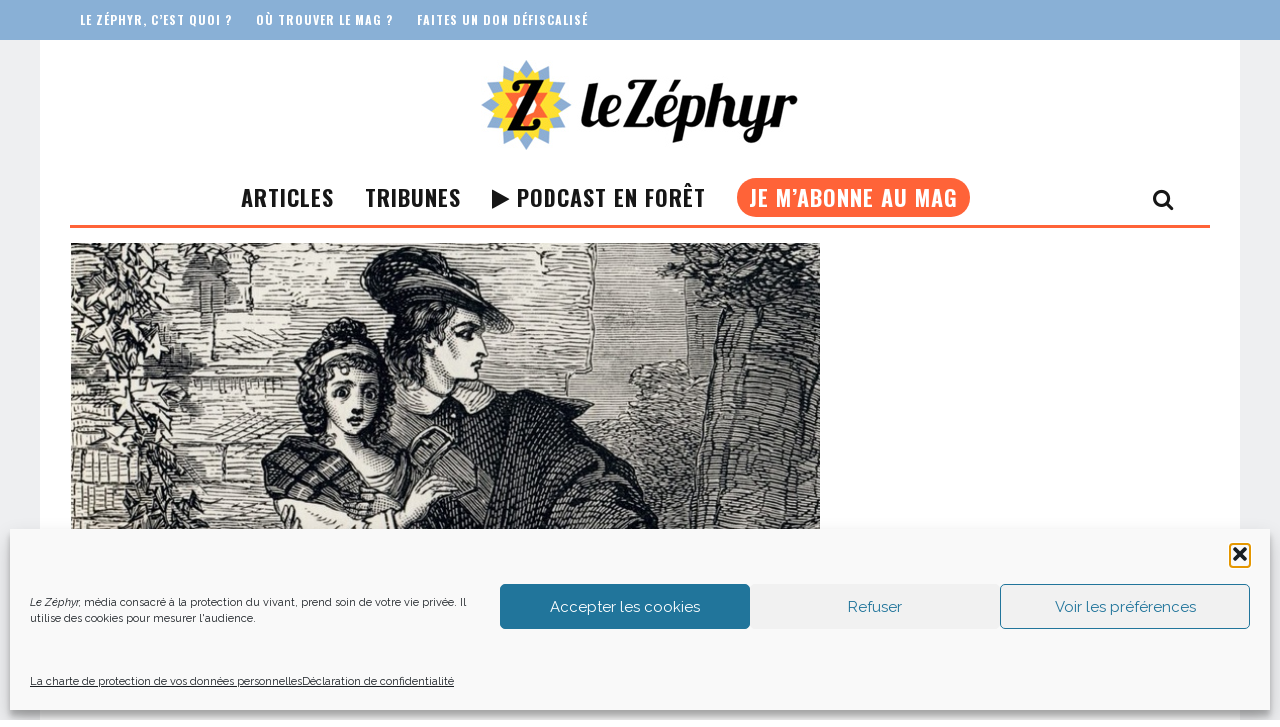

--- FILE ---
content_type: text/html; charset=UTF-8
request_url: https://www.lezephyrmag.com/rob-hooth-paysan-robin-des-bois/
body_size: 26087
content:
<!DOCTYPE html>
<!--[if lt IE 7]><html lang="fr-FR" class="no-js lt-ie9 lt-ie8 lt-ie7"> <![endif]-->
<!--[if (IE 7)&!(IEMobile)]><html lang="fr-FR" class="no-js lt-ie9 lt-ie8"><![endif]-->
<!--[if (IE 8)&!(IEMobile)]><html lang="fr-FR" class="no-js lt-ie9"><![endif]-->
<!--[if gt IE 8]><!--> <html lang="fr-FR" class="no-js"><!--<![endif]-->
<head>
<meta name="google-site-verification" content="56XnsSP7wFazWhU_iU1InP_EQmK3KHivpvlalA0TPEM" />
<meta charset="utf-8">
<!-- Google Chrome Frame for IE -->
<!--[if IE]><meta http-equiv="X-UA-Compatible" content="IE=edge" /><![endif]-->
<!-- mobile meta -->
<meta name="viewport" content="width=device-width, initial-scale=1.0"/>
<link rel="pingback" href="https://www.lezephyrmag.com/xmlrpc.php">
<!-- head extras -->
<script type="text/javascript">function theChampLoadEvent(e){var t=window.onload;if(typeof window.onload!="function"){window.onload=e}else{window.onload=function(){t();e()}}}</script>
<script type="text/javascript">var theChampDefaultLang = 'fr_FR', theChampCloseIconPath = 'https://www.lezephyrmag.com/wp-content/plugins/super-socializer/images/close.png';</script>
<script>var theChampSiteUrl = 'https://www.lezephyrmag.com', theChampVerified = 0, theChampEmailPopup = 0, heateorSsMoreSharePopupSearchText = 'Search';</script>
<script> var theChampFBKey = '', theChampFBLang = 'fr_FR', theChampFbLikeMycred = 0, theChampSsga = 0, theChampCommentNotification = 0, theChampHeateorFcmRecentComments = 0, theChampFbIosLogin = 0; </script>
<script type="text/javascript">var theChampFBCommentUrl = 'https://www.lezephyrmag.com/rob-hooth-paysan-robin-des-bois/'; var theChampFBCommentColor = ''; var theChampFBCommentNumPosts = ''; var theChampFBCommentWidth = '100%'; var theChampFBCommentOrderby = ''; var theChampCommentingTabs = "wordpress,facebook,disqus", theChampGpCommentsUrl = 'https://www.lezephyrmag.com/rob-hooth-paysan-robin-des-bois/', theChampDisqusShortname = '', theChampScEnabledTabs = 'wordpress,fb', theChampScLabel = 'Leave a reply', theChampScTabLabels = {"wordpress":"Default Comments (0)","fb":"Facebook Comments","disqus":"Disqus Comments"}, theChampGpCommentsWidth = 0, theChampCommentingId = 'respond'</script>
<script> var theChampSharingAjaxUrl = 'https://www.lezephyrmag.com/wp-admin/admin-ajax.php', heateorSsFbMessengerAPI = 'https://www.facebook.com/dialog/send?app_id=595489497242932&display=popup&link=%encoded_post_url%&redirect_uri=%encoded_post_url%',heateorSsWhatsappShareAPI = 'web', heateorSsUrlCountFetched = [], heateorSsSharesText = 'Shares', heateorSsShareText = 'Share', theChampPluginIconPath = 'https://www.lezephyrmag.com/wp-content/plugins/super-socializer/images/logo.png', theChampSaveSharesLocally = 0, theChampHorizontalSharingCountEnable = 0, theChampVerticalSharingCountEnable = 0, theChampSharingOffset = -10, theChampCounterOffset = -10, theChampMobileStickySharingEnabled = 0, heateorSsCopyLinkMessage = "Link copied.";
</script>
<style type="text/css">
.the_champ_button_instagram span.the_champ_svg,a.the_champ_instagram span.the_champ_svg{background:radial-gradient(circle at 30% 107%,#fdf497 0,#fdf497 5%,#fd5949 45%,#d6249f 60%,#285aeb 90%)}
.the_champ_horizontal_sharing .the_champ_svg,.heateor_ss_standard_follow_icons_container .the_champ_svg{
color: #fff;
border-width: 0px;
border-style: solid;
border-color: transparent;
}
.the_champ_horizontal_sharing .theChampTCBackground{
color:#666;
}
.the_champ_horizontal_sharing span.the_champ_svg:hover,.heateor_ss_standard_follow_icons_container span.the_champ_svg:hover{
border-color: transparent;
}
.the_champ_vertical_sharing span.the_champ_svg,.heateor_ss_floating_follow_icons_container span.the_champ_svg{
color: #fff;
border-width: 0px;
border-style: solid;
border-color: transparent;
}
.the_champ_vertical_sharing .theChampTCBackground{
color:#666;
}
.the_champ_vertical_sharing span.the_champ_svg:hover,.heateor_ss_floating_follow_icons_container span.the_champ_svg:hover{
border-color: transparent;
}
@media screen and (max-width:783px){.the_champ_vertical_sharing{display:none!important}}</style>
<meta name='robots' content='index, follow, max-image-preview:large, max-snippet:-1, max-video-preview:-1' />
<style>img:is([sizes="auto" i], [sizes^="auto," i]) { contain-intrinsic-size: 3000px 1500px }</style>
<!-- This site is optimized with the Yoast SEO plugin v26.8 - https://yoast.com/product/yoast-seo-wordpress/ -->
<title>Rob Hooth, le paysan qui inspira la légende de Robin des Bois</title>
<meta name="description" content="On a retrouvé la trace du véritable Robin des Bois : le paysan Robertus Fitzhooth. Et la réalité est très loin de la légende qui entoure ce grand héros !" />
<link rel="canonical" href="https://www.lezephyrmag.com/rob-hooth-paysan-robin-des-bois/" />
<meta property="og:locale" content="fr_FR" />
<meta property="og:type" content="article" />
<meta property="og:title" content="Rob Hooth, le paysan qui inspira la légende de Robin des Bois" />
<meta property="og:description" content="On a retrouvé la trace du véritable Robin des Bois : le paysan Robertus Fitzhooth. Et la réalité est très loin de la légende qui entoure ce grand héros !" />
<meta property="og:url" content="https://www.lezephyrmag.com/rob-hooth-paysan-robin-des-bois/" />
<meta property="og:site_name" content="Le Zéphyr" />
<meta property="article:publisher" content="http://facebook.com/lezephyrmag" />
<meta property="article:published_time" content="2018-09-27T06:57:45+00:00" />
<meta property="article:modified_time" content="2020-04-16T14:11:54+00:00" />
<meta property="og:image" content="https://i1.wp.com/www.lezephyrmag.com/wp-content/uploads/2018/09/robin-hood-une.jpg?fit=742%2C444&ssl=1" />
<meta property="og:image:width" content="742" />
<meta property="og:image:height" content="444" />
<meta property="og:image:type" content="image/jpeg" />
<meta name="author" content="Camille Andrade" />
<meta name="twitter:card" content="summary_large_image" />
<meta name="twitter:creator" content="@zephyrmag" />
<meta name="twitter:site" content="@zephyrmag" />
<meta name="twitter:label1" content="Écrit par" />
<meta name="twitter:data1" content="Camille Andrade" />
<meta name="twitter:label2" content="Durée de lecture estimée" />
<meta name="twitter:data2" content="5 minutes" />
<script type="application/ld+json" class="yoast-schema-graph">{"@context":"https://schema.org","@graph":[{"@type":"Article","@id":"https://www.lezephyrmag.com/rob-hooth-paysan-robin-des-bois/#article","isPartOf":{"@id":"https://www.lezephyrmag.com/rob-hooth-paysan-robin-des-bois/"},"author":{"name":"Camille Andrade","@id":"https://www.lezephyrmag.com/#/schema/person/e856d8aab2874bb609f0d737edc9e938"},"headline":"Rob Hooth, le paysan qui inspira la légende de Robin des Bois","datePublished":"2018-09-27T06:57:45+00:00","dateModified":"2020-04-16T14:11:54+00:00","mainEntityOfPage":{"@id":"https://www.lezephyrmag.com/rob-hooth-paysan-robin-des-bois/"},"wordCount":947,"commentCount":0,"publisher":{"@id":"https://www.lezephyrmag.com/#organization"},"image":{"@id":"https://www.lezephyrmag.com/rob-hooth-paysan-robin-des-bois/#primaryimage"},"thumbnailUrl":"https://www.lezephyrmag.com/wp-content/uploads/2018/09/robin-hood-une.jpg","keywords":["Histoire","Légende","Robin des bois"],"articleSection":["Dans le rétro","Société"],"inLanguage":"fr-FR","potentialAction":[{"@type":"CommentAction","name":"Comment","target":["https://www.lezephyrmag.com/rob-hooth-paysan-robin-des-bois/#respond"]}]},{"@type":"WebPage","@id":"https://www.lezephyrmag.com/rob-hooth-paysan-robin-des-bois/","url":"https://www.lezephyrmag.com/rob-hooth-paysan-robin-des-bois/","name":"Rob Hooth, le paysan qui inspira la légende de Robin des Bois","isPartOf":{"@id":"https://www.lezephyrmag.com/#website"},"primaryImageOfPage":{"@id":"https://www.lezephyrmag.com/rob-hooth-paysan-robin-des-bois/#primaryimage"},"image":{"@id":"https://www.lezephyrmag.com/rob-hooth-paysan-robin-des-bois/#primaryimage"},"thumbnailUrl":"https://www.lezephyrmag.com/wp-content/uploads/2018/09/robin-hood-une.jpg","datePublished":"2018-09-27T06:57:45+00:00","dateModified":"2020-04-16T14:11:54+00:00","description":"On a retrouvé la trace du véritable Robin des Bois : le paysan Robertus Fitzhooth. Et la réalité est très loin de la légende qui entoure ce grand héros !","breadcrumb":{"@id":"https://www.lezephyrmag.com/rob-hooth-paysan-robin-des-bois/#breadcrumb"},"inLanguage":"fr-FR","potentialAction":[{"@type":"ReadAction","target":["https://www.lezephyrmag.com/rob-hooth-paysan-robin-des-bois/"]}]},{"@type":"ImageObject","inLanguage":"fr-FR","@id":"https://www.lezephyrmag.com/rob-hooth-paysan-robin-des-bois/#primaryimage","url":"https://www.lezephyrmag.com/wp-content/uploads/2018/09/robin-hood-une.jpg","contentUrl":"https://www.lezephyrmag.com/wp-content/uploads/2018/09/robin-hood-une.jpg","width":742,"height":444,"caption":"robin hood une"},{"@type":"BreadcrumbList","@id":"https://www.lezephyrmag.com/rob-hooth-paysan-robin-des-bois/#breadcrumb","itemListElement":[{"@type":"ListItem","position":1,"name":"Home","item":"https://www.lezephyrmag.com/"},{"@type":"ListItem","position":2,"name":"Société","item":"https://www.lezephyrmag.com/category/societe/"},{"@type":"ListItem","position":3,"name":"Rob Hooth, le paysan qui inspira la légende de Robin des Bois"}]},{"@type":"WebSite","@id":"https://www.lezephyrmag.com/#website","url":"https://www.lezephyrmag.com/","name":"Le Zéphyr","description":"Le media des aventures humaines","publisher":{"@id":"https://www.lezephyrmag.com/#organization"},"potentialAction":[{"@type":"SearchAction","target":{"@type":"EntryPoint","urlTemplate":"https://www.lezephyrmag.com/?s={search_term_string}"},"query-input":{"@type":"PropertyValueSpecification","valueRequired":true,"valueName":"search_term_string"}}],"inLanguage":"fr-FR"},{"@type":"Organization","@id":"https://www.lezephyrmag.com/#organization","name":"Le Zéphyr, le média des aventures humaines","url":"https://www.lezephyrmag.com/","logo":{"@type":"ImageObject","inLanguage":"fr-FR","@id":"https://www.lezephyrmag.com/#/schema/logo/image/","url":"https://i0.wp.com/www.lezephyrmag.com/wp-content/uploads/2018/03/logo-z.jpg?fit=416%2C408&ssl=1","contentUrl":"https://i0.wp.com/www.lezephyrmag.com/wp-content/uploads/2018/03/logo-z.jpg?fit=416%2C408&ssl=1","width":416,"height":408,"caption":"Le Zéphyr, le média des aventures humaines"},"image":{"@id":"https://www.lezephyrmag.com/#/schema/logo/image/"},"sameAs":["http://facebook.com/lezephyrmag","https://x.com/zephyrmag"]},{"@type":"Person","@id":"https://www.lezephyrmag.com/#/schema/person/e856d8aab2874bb609f0d737edc9e938","name":"Camille Andrade","image":{"@type":"ImageObject","inLanguage":"fr-FR","@id":"https://www.lezephyrmag.com/#/schema/person/image/","url":"https://www.lezephyrmag.com/wp-content/uploads/2018/02/12003341_1487123024944926_8219264603690504219_n-100x100.jpg","contentUrl":"https://www.lezephyrmag.com/wp-content/uploads/2018/02/12003341_1487123024944926_8219264603690504219_n-100x100.jpg","caption":"Camille Andrade"},"description":"Pigiste","url":"https://www.lezephyrmag.com/author/camille-andrade/"}]}</script>
<!-- / Yoast SEO plugin. -->
<link rel='dns-prefetch' href='//fonts.googleapis.com' />
<link rel="alternate" type="application/rss+xml" title="Le Zéphyr &raquo; Flux" href="https://www.lezephyrmag.com/feed/" />
<link rel="alternate" type="application/rss+xml" title="Le Zéphyr &raquo; Flux des commentaires" href="https://www.lezephyrmag.com/comments/feed/" />
<link rel="alternate" type="application/rss+xml" title="Le Zéphyr &raquo; Rob Hooth, le paysan qui inspira la légende de Robin des Bois Flux des commentaires" href="https://www.lezephyrmag.com/rob-hooth-paysan-robin-des-bois/feed/" />
<!-- <link rel='stylesheet' id='wp-block-library-css' href='https://www.lezephyrmag.com/wp-includes/css/dist/block-library/style.min.css?ver=6.8.3' type='text/css' media='all' /> -->
<link rel="stylesheet" type="text/css" href="//www.lezephyrmag.com/wp-content/cache/wpfc-minified/qu5q4rr7/7r794.css" media="all"/>
<style id='classic-theme-styles-inline-css' type='text/css'>
/*! This file is auto-generated */
.wp-block-button__link{color:#fff;background-color:#32373c;border-radius:9999px;box-shadow:none;text-decoration:none;padding:calc(.667em + 2px) calc(1.333em + 2px);font-size:1.125em}.wp-block-file__button{background:#32373c;color:#fff;text-decoration:none}
</style>
<style id='global-styles-inline-css' type='text/css'>
:root{--wp--preset--aspect-ratio--square: 1;--wp--preset--aspect-ratio--4-3: 4/3;--wp--preset--aspect-ratio--3-4: 3/4;--wp--preset--aspect-ratio--3-2: 3/2;--wp--preset--aspect-ratio--2-3: 2/3;--wp--preset--aspect-ratio--16-9: 16/9;--wp--preset--aspect-ratio--9-16: 9/16;--wp--preset--color--black: #000000;--wp--preset--color--cyan-bluish-gray: #abb8c3;--wp--preset--color--white: #ffffff;--wp--preset--color--pale-pink: #f78da7;--wp--preset--color--vivid-red: #cf2e2e;--wp--preset--color--luminous-vivid-orange: #ff6900;--wp--preset--color--luminous-vivid-amber: #fcb900;--wp--preset--color--light-green-cyan: #7bdcb5;--wp--preset--color--vivid-green-cyan: #00d084;--wp--preset--color--pale-cyan-blue: #8ed1fc;--wp--preset--color--vivid-cyan-blue: #0693e3;--wp--preset--color--vivid-purple: #9b51e0;--wp--preset--gradient--vivid-cyan-blue-to-vivid-purple: linear-gradient(135deg,rgba(6,147,227,1) 0%,rgb(155,81,224) 100%);--wp--preset--gradient--light-green-cyan-to-vivid-green-cyan: linear-gradient(135deg,rgb(122,220,180) 0%,rgb(0,208,130) 100%);--wp--preset--gradient--luminous-vivid-amber-to-luminous-vivid-orange: linear-gradient(135deg,rgba(252,185,0,1) 0%,rgba(255,105,0,1) 100%);--wp--preset--gradient--luminous-vivid-orange-to-vivid-red: linear-gradient(135deg,rgba(255,105,0,1) 0%,rgb(207,46,46) 100%);--wp--preset--gradient--very-light-gray-to-cyan-bluish-gray: linear-gradient(135deg,rgb(238,238,238) 0%,rgb(169,184,195) 100%);--wp--preset--gradient--cool-to-warm-spectrum: linear-gradient(135deg,rgb(74,234,220) 0%,rgb(151,120,209) 20%,rgb(207,42,186) 40%,rgb(238,44,130) 60%,rgb(251,105,98) 80%,rgb(254,248,76) 100%);--wp--preset--gradient--blush-light-purple: linear-gradient(135deg,rgb(255,206,236) 0%,rgb(152,150,240) 100%);--wp--preset--gradient--blush-bordeaux: linear-gradient(135deg,rgb(254,205,165) 0%,rgb(254,45,45) 50%,rgb(107,0,62) 100%);--wp--preset--gradient--luminous-dusk: linear-gradient(135deg,rgb(255,203,112) 0%,rgb(199,81,192) 50%,rgb(65,88,208) 100%);--wp--preset--gradient--pale-ocean: linear-gradient(135deg,rgb(255,245,203) 0%,rgb(182,227,212) 50%,rgb(51,167,181) 100%);--wp--preset--gradient--electric-grass: linear-gradient(135deg,rgb(202,248,128) 0%,rgb(113,206,126) 100%);--wp--preset--gradient--midnight: linear-gradient(135deg,rgb(2,3,129) 0%,rgb(40,116,252) 100%);--wp--preset--font-size--small: 13px;--wp--preset--font-size--medium: 20px;--wp--preset--font-size--large: 36px;--wp--preset--font-size--x-large: 42px;--wp--preset--spacing--20: 0.44rem;--wp--preset--spacing--30: 0.67rem;--wp--preset--spacing--40: 1rem;--wp--preset--spacing--50: 1.5rem;--wp--preset--spacing--60: 2.25rem;--wp--preset--spacing--70: 3.38rem;--wp--preset--spacing--80: 5.06rem;--wp--preset--shadow--natural: 6px 6px 9px rgba(0, 0, 0, 0.2);--wp--preset--shadow--deep: 12px 12px 50px rgba(0, 0, 0, 0.4);--wp--preset--shadow--sharp: 6px 6px 0px rgba(0, 0, 0, 0.2);--wp--preset--shadow--outlined: 6px 6px 0px -3px rgba(255, 255, 255, 1), 6px 6px rgba(0, 0, 0, 1);--wp--preset--shadow--crisp: 6px 6px 0px rgba(0, 0, 0, 1);}:where(.is-layout-flex){gap: 0.5em;}:where(.is-layout-grid){gap: 0.5em;}body .is-layout-flex{display: flex;}.is-layout-flex{flex-wrap: wrap;align-items: center;}.is-layout-flex > :is(*, div){margin: 0;}body .is-layout-grid{display: grid;}.is-layout-grid > :is(*, div){margin: 0;}:where(.wp-block-columns.is-layout-flex){gap: 2em;}:where(.wp-block-columns.is-layout-grid){gap: 2em;}:where(.wp-block-post-template.is-layout-flex){gap: 1.25em;}:where(.wp-block-post-template.is-layout-grid){gap: 1.25em;}.has-black-color{color: var(--wp--preset--color--black) !important;}.has-cyan-bluish-gray-color{color: var(--wp--preset--color--cyan-bluish-gray) !important;}.has-white-color{color: var(--wp--preset--color--white) !important;}.has-pale-pink-color{color: var(--wp--preset--color--pale-pink) !important;}.has-vivid-red-color{color: var(--wp--preset--color--vivid-red) !important;}.has-luminous-vivid-orange-color{color: var(--wp--preset--color--luminous-vivid-orange) !important;}.has-luminous-vivid-amber-color{color: var(--wp--preset--color--luminous-vivid-amber) !important;}.has-light-green-cyan-color{color: var(--wp--preset--color--light-green-cyan) !important;}.has-vivid-green-cyan-color{color: var(--wp--preset--color--vivid-green-cyan) !important;}.has-pale-cyan-blue-color{color: var(--wp--preset--color--pale-cyan-blue) !important;}.has-vivid-cyan-blue-color{color: var(--wp--preset--color--vivid-cyan-blue) !important;}.has-vivid-purple-color{color: var(--wp--preset--color--vivid-purple) !important;}.has-black-background-color{background-color: var(--wp--preset--color--black) !important;}.has-cyan-bluish-gray-background-color{background-color: var(--wp--preset--color--cyan-bluish-gray) !important;}.has-white-background-color{background-color: var(--wp--preset--color--white) !important;}.has-pale-pink-background-color{background-color: var(--wp--preset--color--pale-pink) !important;}.has-vivid-red-background-color{background-color: var(--wp--preset--color--vivid-red) !important;}.has-luminous-vivid-orange-background-color{background-color: var(--wp--preset--color--luminous-vivid-orange) !important;}.has-luminous-vivid-amber-background-color{background-color: var(--wp--preset--color--luminous-vivid-amber) !important;}.has-light-green-cyan-background-color{background-color: var(--wp--preset--color--light-green-cyan) !important;}.has-vivid-green-cyan-background-color{background-color: var(--wp--preset--color--vivid-green-cyan) !important;}.has-pale-cyan-blue-background-color{background-color: var(--wp--preset--color--pale-cyan-blue) !important;}.has-vivid-cyan-blue-background-color{background-color: var(--wp--preset--color--vivid-cyan-blue) !important;}.has-vivid-purple-background-color{background-color: var(--wp--preset--color--vivid-purple) !important;}.has-black-border-color{border-color: var(--wp--preset--color--black) !important;}.has-cyan-bluish-gray-border-color{border-color: var(--wp--preset--color--cyan-bluish-gray) !important;}.has-white-border-color{border-color: var(--wp--preset--color--white) !important;}.has-pale-pink-border-color{border-color: var(--wp--preset--color--pale-pink) !important;}.has-vivid-red-border-color{border-color: var(--wp--preset--color--vivid-red) !important;}.has-luminous-vivid-orange-border-color{border-color: var(--wp--preset--color--luminous-vivid-orange) !important;}.has-luminous-vivid-amber-border-color{border-color: var(--wp--preset--color--luminous-vivid-amber) !important;}.has-light-green-cyan-border-color{border-color: var(--wp--preset--color--light-green-cyan) !important;}.has-vivid-green-cyan-border-color{border-color: var(--wp--preset--color--vivid-green-cyan) !important;}.has-pale-cyan-blue-border-color{border-color: var(--wp--preset--color--pale-cyan-blue) !important;}.has-vivid-cyan-blue-border-color{border-color: var(--wp--preset--color--vivid-cyan-blue) !important;}.has-vivid-purple-border-color{border-color: var(--wp--preset--color--vivid-purple) !important;}.has-vivid-cyan-blue-to-vivid-purple-gradient-background{background: var(--wp--preset--gradient--vivid-cyan-blue-to-vivid-purple) !important;}.has-light-green-cyan-to-vivid-green-cyan-gradient-background{background: var(--wp--preset--gradient--light-green-cyan-to-vivid-green-cyan) !important;}.has-luminous-vivid-amber-to-luminous-vivid-orange-gradient-background{background: var(--wp--preset--gradient--luminous-vivid-amber-to-luminous-vivid-orange) !important;}.has-luminous-vivid-orange-to-vivid-red-gradient-background{background: var(--wp--preset--gradient--luminous-vivid-orange-to-vivid-red) !important;}.has-very-light-gray-to-cyan-bluish-gray-gradient-background{background: var(--wp--preset--gradient--very-light-gray-to-cyan-bluish-gray) !important;}.has-cool-to-warm-spectrum-gradient-background{background: var(--wp--preset--gradient--cool-to-warm-spectrum) !important;}.has-blush-light-purple-gradient-background{background: var(--wp--preset--gradient--blush-light-purple) !important;}.has-blush-bordeaux-gradient-background{background: var(--wp--preset--gradient--blush-bordeaux) !important;}.has-luminous-dusk-gradient-background{background: var(--wp--preset--gradient--luminous-dusk) !important;}.has-pale-ocean-gradient-background{background: var(--wp--preset--gradient--pale-ocean) !important;}.has-electric-grass-gradient-background{background: var(--wp--preset--gradient--electric-grass) !important;}.has-midnight-gradient-background{background: var(--wp--preset--gradient--midnight) !important;}.has-small-font-size{font-size: var(--wp--preset--font-size--small) !important;}.has-medium-font-size{font-size: var(--wp--preset--font-size--medium) !important;}.has-large-font-size{font-size: var(--wp--preset--font-size--large) !important;}.has-x-large-font-size{font-size: var(--wp--preset--font-size--x-large) !important;}
:where(.wp-block-post-template.is-layout-flex){gap: 1.25em;}:where(.wp-block-post-template.is-layout-grid){gap: 1.25em;}
:where(.wp-block-columns.is-layout-flex){gap: 2em;}:where(.wp-block-columns.is-layout-grid){gap: 2em;}
:root :where(.wp-block-pullquote){font-size: 1.5em;line-height: 1.6;}
</style>
<style id='woocommerce-inline-inline-css' type='text/css'>
.woocommerce form .form-row .required { visibility: visible; }
</style>
<!-- <link rel='stylesheet' id='ppress-frontend-css' href='https://www.lezephyrmag.com/wp-content/plugins/wp-user-avatar/assets/css/frontend.min.css?ver=4.16.8' type='text/css' media='all' /> -->
<!-- <link rel='stylesheet' id='ppress-flatpickr-css' href='https://www.lezephyrmag.com/wp-content/plugins/wp-user-avatar/assets/flatpickr/flatpickr.min.css?ver=4.16.8' type='text/css' media='all' /> -->
<!-- <link rel='stylesheet' id='ppress-select2-css' href='https://www.lezephyrmag.com/wp-content/plugins/wp-user-avatar/assets/select2/select2.min.css?ver=6.8.3' type='text/css' media='all' /> -->
<!-- <link rel='stylesheet' id='cmplz-general-css' href='https://www.lezephyrmag.com/wp-content/plugins/complianz-gdpr/assets/css/cookieblocker.min.css?ver=1765471273' type='text/css' media='all' /> -->
<!-- <link rel='stylesheet' id='woonp-frontend-css' href='https://www.lezephyrmag.com/wp-content/plugins/wpc-name-your-price/assets/css/frontend.css?ver=2.2.1' type='text/css' media='all' /> -->
<!-- <link rel='stylesheet' id='login-with-ajax-css' href='https://www.lezephyrmag.com/wp-content/themes/15zine/plugins/login-with-ajax/widget.css?ver=4.5.1' type='text/css' media='all' /> -->
<!-- <link rel='stylesheet' id='the_champ_frontend_css-css' href='https://www.lezephyrmag.com/wp-content/plugins/super-socializer/css/front.css?ver=7.14.5' type='text/css' media='all' /> -->
<!-- <link rel='stylesheet' id='cb-main-stylesheet-css' href='https://www.lezephyrmag.com/wp-content/themes/15zine/library/css/style.min.css?ver=3.2.2' type='text/css' media='all' /> -->
<link rel="stylesheet" type="text/css" href="//www.lezephyrmag.com/wp-content/cache/wpfc-minified/qgltxt3f/7r794.css" media="all"/>
<link rel='stylesheet' id='cb-font-stylesheet-css' href='//fonts.googleapis.com/css?family=Oswald%3A400%2C700%7CRaleway%3A400%2C700%2C400italic%7CLato%3A400%2C700%7CMontserrat%3A400%2C700&#038;subset=latin%2Clatin-ext%2Cgreek%2Cgreek-ext&#038;ver=3.2.2' type='text/css' media='all' />
<!--[if lt IE 10]>
<link rel='stylesheet' id='cb-ie-only-css' href='https://www.lezephyrmag.com/wp-content/themes/15zine/library/css/ie.css?ver=3.2.2' type='text/css' media='all' />
<![endif]-->
<!-- <link rel='stylesheet' id='cb-woocommerce-stylesheet-css' href='https://www.lezephyrmag.com/wp-content/themes/15zine/woocommerce/css/woocommerce.css?ver=3.2.2' type='text/css' media='all' /> -->
<link rel="stylesheet" type="text/css" href="//www.lezephyrmag.com/wp-content/cache/wpfc-minified/lp0nhrxw/7r794.css" media="all"/>
<script src='//www.lezephyrmag.com/wp-content/cache/wpfc-minified/m0c3h963/7r794.js' type="text/javascript"></script>
<!-- <script type="text/javascript" src="https://www.lezephyrmag.com/wp-includes/js/jquery/jquery.min.js?ver=3.7.1" id="jquery-core-js"></script> -->
<!-- <script type="text/javascript" src="https://www.lezephyrmag.com/wp-includes/js/jquery/jquery-migrate.min.js?ver=3.4.1" id="jquery-migrate-js"></script> -->
<!-- <script type="text/javascript" src="https://www.lezephyrmag.com/wp-content/plugins/woocommerce/assets/js/jquery-blockui/jquery.blockUI.min.js?ver=2.7.0-wc.10.4.3" id="wc-jquery-blockui-js" defer="defer" data-wp-strategy="defer"></script> -->
<!-- <script type="text/javascript" src="https://www.lezephyrmag.com/wp-content/plugins/woocommerce/assets/js/js-cookie/js.cookie.min.js?ver=2.1.4-wc.10.4.3" id="wc-js-cookie-js" defer="defer" data-wp-strategy="defer"></script> -->
<script type="text/javascript" id="woocommerce-js-extra">
/* <![CDATA[ */
var woocommerce_params = {"ajax_url":"\/wp-admin\/admin-ajax.php","wc_ajax_url":"\/?wc-ajax=%%endpoint%%","i18n_password_show":"Afficher le mot de passe","i18n_password_hide":"Masquer le mot de passe"};
/* ]]> */
</script>
<script src='//www.lezephyrmag.com/wp-content/cache/wpfc-minified/e5hxckfq/7r794.js' type="text/javascript"></script>
<!-- <script type="text/javascript" src="https://www.lezephyrmag.com/wp-content/plugins/woocommerce/assets/js/frontend/woocommerce.min.js?ver=10.4.3" id="woocommerce-js" defer="defer" data-wp-strategy="defer"></script> -->
<!-- <script type="text/javascript" src="https://www.lezephyrmag.com/wp-content/plugins/wp-user-avatar/assets/flatpickr/flatpickr.min.js?ver=4.16.8" id="ppress-flatpickr-js"></script> -->
<!-- <script type="text/javascript" src="https://www.lezephyrmag.com/wp-content/plugins/wp-user-avatar/assets/select2/select2.min.js?ver=4.16.8" id="ppress-select2-js"></script> -->
<script type="text/javascript" id="login-with-ajax-js-extra">
/* <![CDATA[ */
var LWA = {"ajaxurl":"https:\/\/www.lezephyrmag.com\/wp-admin\/admin-ajax.php","off":""};
/* ]]> */
</script>
<script src='//www.lezephyrmag.com/wp-content/cache/wpfc-minified/jxfcn4b9/7r794.js' type="text/javascript"></script>
<!-- <script type="text/javascript" src="https://www.lezephyrmag.com/wp-content/themes/15zine/plugins/login-with-ajax/login-with-ajax.js?ver=4.5.1" id="login-with-ajax-js"></script> -->
<!-- <script type="text/javascript" src="https://www.lezephyrmag.com/wp-content/plugins/login-with-ajax/ajaxify/ajaxify.min.js?ver=4.5.1" id="login-with-ajax-ajaxify-js"></script> -->
<!-- <script type="text/javascript" src="https://www.lezephyrmag.com/wp-content/themes/15zine/library/js/modernizr.custom.min.js?ver=2.6.2" id="cb-modernizr-js"></script> -->
<link rel="https://api.w.org/" href="https://www.lezephyrmag.com/wp-json/" /><link rel="alternate" title="JSON" type="application/json" href="https://www.lezephyrmag.com/wp-json/wp/v2/posts/19083" /><link rel="EditURI" type="application/rsd+xml" title="RSD" href="https://www.lezephyrmag.com/xmlrpc.php?rsd" />
<meta name="generator" content="WordPress 6.8.3" />
<meta name="generator" content="WooCommerce 10.4.3" />
<link rel='shortlink' href='https://www.lezephyrmag.com/?p=19083' />
<link rel="alternate" title="oEmbed (JSON)" type="application/json+oembed" href="https://www.lezephyrmag.com/wp-json/oembed/1.0/embed?url=https%3A%2F%2Fwww.lezephyrmag.com%2Frob-hooth-paysan-robin-des-bois%2F" />
<link rel="alternate" title="oEmbed (XML)" type="text/xml+oembed" href="https://www.lezephyrmag.com/wp-json/oembed/1.0/embed?url=https%3A%2F%2Fwww.lezephyrmag.com%2Frob-hooth-paysan-robin-des-bois%2F&#038;format=xml" />
<!-- Favicon Rotator -->
<link rel="shortcut icon" href="https://www.lezephyrmag.com/wp-content/uploads/2020/02/logo.php_-1-16x16.jpg" />
<link rel="apple-touch-icon-precomposed" href="https://www.lezephyrmag.com/wp-content/uploads/2020/02/logo.php_-2-114x114.jpg" />
<!-- End Favicon Rotator -->
<style>.cmplz-hidden {
display: none !important;
}</style><style>@import url('https://fonts.googleapis.com/css2?family=Lobster&display=swap');</style>
<style type="text/css"> .cb-stuck #cb-nav-bar .cb-main-nav #cb-nav-logo, #cb-nav-bar .cb-main-nav #cb-nav-logo img { width: 110px; }#cb-nav-bar .cb-mega-menu-columns .cb-sub-menu > li > a { color: #dd9933; }.bbp-topics-front ul.super-sticky, .bbp-topics ul.super-sticky, .bbp-topics ul.sticky, .bbp-forum-content ul.sticky {background-color: #dd9933!important;} .cb-entry-content a {color:#dd9933; } .cb-entry-content a:hover {color:#dd9933; } .cb-entry-content a:active {color:#dd9933; } .cb-entry-content a:visited {color:#dd9933; } .cb-entry-content a:focus {color:#dd9933; }.cb-review-box .cb-bar .cb-overlay span { background: #f9db32; }.cb-review-box i { color: #f9db32; }.cb-review-box .cb-bar .cb-overlay span { background: #000000; }.cb-review-box i { color: #000000; }.cb-meta-style-1 .cb-article-meta { background: rgba(0, 0, 0, 0); }.cb-module-block .cb-meta-style-2 img, .cb-module-block .cb-meta-style-4 img, .cb-grid-x .cb-grid-img img, .cb-grid-x .cb-grid-img .cb-fi-cover  { opacity: 1; }@media only screen and (min-width: 768px) {
.cb-module-block .cb-meta-style-1:hover .cb-article-meta { background: rgba(0, 0, 0, 0.04); }
.cb-module-block .cb-meta-style-2:hover img, .cb-module-block .cb-meta-style-4:hover img, .cb-grid-x .cb-grid-feature:hover img, .cb-grid-x .cb-grid-feature:hover .cb-fi-cover, .cb-slider li:hover img { opacity: 0.96; }
}#cb-footer { color:#000000; }body { font-size: 16px; }@media only screen and (min-width: 1020px){ body { font-size: 18px; }}.cb-menu-light #cb-nav-bar .cb-main-nav, .cb-stuck.cb-menu-light #cb-nav-bar .cb-nav-bar-wrap { border-bottom-color: #dd9933; }.cb-mm-on.cb-menu-light #cb-nav-bar .cb-main-nav > li:hover, .cb-mm-on.cb-menu-dark #cb-nav-bar .cb-main-nav > li:hover { background: #000000; }</style><!-- end custom css --><style type="text/css">body, #respond, .cb-font-body { font-family: 'Raleway', sans-serif; } h1, h2, h3, h4, h5, h6, .cb-font-header, #bbp-user-navigation, .cb-byline{ font-family:'Oswald', sans-serif; }.cb-first-alp .cb-entry-content blockquote, .cb-first-alp .cb-entry-content h1, .cb-first-alp .cb-entry-content h2, .cb-first-alp .cb-entry-content h3, .cb-first-alp .cb-entry-content h4, .cb-first-alp .cb-entry-content h5, .cb-first-alp .cb-entry-content h6, .cb-first-alp #cb-featured-image h1, .cb-first-alp .cb-entry-content ul, .cb-first-alp .cb-entry-content ol { font-family:'Lato', sans-serif; }.cb-first-alp .cb-entry-content, .cb-first-alp #cb-featured-image .cb-byline { font-family:'Montserrat', sans-serif; }</style>	<noscript><style>.woocommerce-product-gallery{ opacity: 1 !important; }</style></noscript>
<style>.cb-mm-on #cb-nav-bar .cb-main-nav .menu-item-44240:hover, .cb-mm-on #cb-nav-bar .cb-main-nav .menu-item-44240:focus { background:# !important ; }
.cb-mm-on #cb-nav-bar .cb-main-nav .menu-item-44240 .cb-big-menu { border-top-color: #; }
.cb-mm-on #cb-nav-bar .cb-main-nav .menu-item-43498:hover, .cb-mm-on #cb-nav-bar .cb-main-nav .menu-item-43498:focus { background:# !important ; }
.cb-mm-on #cb-nav-bar .cb-main-nav .menu-item-43498 .cb-big-menu { border-top-color: #; }</style><link rel="icon" href="https://www.lezephyrmag.com/wp-content/uploads/2020/02/cropped-logo.php_-2-32x32.jpg" sizes="32x32" />
<link rel="icon" href="https://www.lezephyrmag.com/wp-content/uploads/2020/02/cropped-logo.php_-2-192x192.jpg" sizes="192x192" />
<link rel="apple-touch-icon" href="https://www.lezephyrmag.com/wp-content/uploads/2020/02/cropped-logo.php_-2-180x180.jpg" />
<meta name="msapplication-TileImage" content="https://www.lezephyrmag.com/wp-content/uploads/2020/02/cropped-logo.php_-2-270x270.jpg" />
<style type="text/css" id="wp-custom-css">
/* Global */
h2 {
font-size:31px;
}
body {
color:#000000 ; 
}
.cb-body-light .cb-post-meta .cb-element a, .cb-body-light .cb-tags a {
color: #333;
background: rgba(137, 176, 214, 0.2);
}
.cb-body-light .cb-post-meta .cb-element a:hover, .cb-body-light .cb-tags a:hover {
background: rgba(137, 176, 214, 0.8);
}
.cb-embed-wrap {
padding-top: 20%;
}
.cb-fis-block-video .cb-meta h1, .cb-fis .cb-byline {letter-spacing:0px;}
#cb-container {background: rgba(90, 103, 118, 0.1)}
.cb-breadcrumbs {display:none;}
.cb-module-header .cb-module-title {
margin-top:15px;
}
/* Header */
.wp-block-button__link {
padding:2px 20px
}
.cb-stuck.cb-menu-light #cb-nav-bar .cb-nav-bar-wrap, .cb-menu-light #cb-nav-bar .cb-main-nav {
border-bottom-color:#ff6338
}
.cb-tm-light #cb-top-menu ul li a:hover {
color: #ffe02e;
}
.cb-tm-light #cb-top-menu ul li a {
color: #fff;
}
.cb-mob-menu .cb-mob-menu-wrap ul li a {
font-size: 25px;
}
.cb-main-nav > li:hover {
background: rgba(137, 176, 214, 0.2) !important;
}
.cb-main-nav > li:hover > a {
color:#111 !important;
}
.cb-main-nav > li:nth-child(4):hover {
background:#fff !important;
}
.cb-main-nav > li > a > span:hover {background-color:#ffe02e !important;
color:#111 !important;}
.cb-stuck.cb-menu-light #cb-nav-bar .cb-main-nav {font-size:16px; padding:0px;}
.cb-stuck #cb-nav-bar .cb-main-nav #cb-nav-logo {padding:5px 0px !important;}
/* Homepage */
.cb-module-header p {text-transform:none; letter-spacing:0px; font-size:18px;}
.cb-main, .cb-sidebar {
margin-top: 15px;
}
.cb-module-block .cb-excerpt {
line-height: 25px;
}
.cb-module-block .cb-meta-style-2 img,
.cb-module-block .cb-article-big.cb-meta-style-2.cb-article-review img {
opacity: .7;
}
.cb-meta-style-2 .cb-article-meta h2 a {font-size:45px; text-shadow: 3px 3px 3px black;}
.cb-post-title a {font-size:25px !important}
.cb-fis h1, .cb-module-block .cb-post-title, .cb-module-header .cb-module-title, .cb-meta-style-2 .cb-article-meta h2, .cb-body-light .cb-module-block .cb-post-title a {
letter-spacing: 0px;
}
.cb-byline {letter-spacing:1px; margin:0px;}
#cb-section-a > div.cb-grid-block.cb-module-block.clearfix > div.cb-grid-3-sq.cb-module-block.cb-cl-block.clearfix > div.cb-grid-feature.cb-s.cb-meta-style-2 > div.cb-grid-img > img {opacity:1;}
/* Sidebar */
.cb-sidebar .wp-block-image img {
filter: drop-shadow(5px 5px 5px #333); width:95%;
}
.cb-body-light .cb-sidebar {    background-color: #89b0d6; 
}
.wp-block-button__link:hover {
background:#ffe02e !important; color: #111 !important
}
.cb-entry-content a {
color:#ff6338
}
.cb-entry-content a:hover, .cb-entry-content a:visited {
color:#89b0d6; text-decoration:none
}
.cb-body-light .cb-sidebar-widget a {
color: #161616;
font-family:Lobster;
font-size:28px;
text-shadow: 0.5px 0.5px 0.5px rgba(17, 17, 17, 0.5);
}
.wp-block-buttons>.wp-block-button.has-custom-width .wp-block-button__link {box-shadow: 0.5px 2px 2px rgba(17, 17, 17, 0.5);}
.cb-sidebar-widget figure {
margin: 1em 0px;
}
.cb-sidebar-right .cb-sidebar {padding-top:0px;}
.cb-body-light .cb-widget-title {
border-bottom: none;
padding-bottom: 0px !important;
margin-bottom: 0px;
}
.cb-sidebar-widget h3 {
text-shadow: 2px 2px 5px black;
}
.wp-block-group {
margin-bottom: 5px;}
/* Footer */
.cb-copyright, .cb-footer-light #cb-footer a {color:white; letter-spacing:1px;}
.cb-footer-light .cb-to-top a i {
border: 2px solid #fff;
}
.cb-footer-light #cb-footer a:hover {
color:#ffe02e;
}
#cb-footer .cb-footer-lower, .cb-footer-light #cb-footer, .cb-tm-light #cb-top-menu {
background-color: #89b0d6; 
}
/* Formulaire */
.yikes-easy-mc-form .submit-button-inline-label {
width:25% !important;
min-width: 105px !important;}
.yikes-easy-mc-form.yikes-mailchimp-form-inline {text-align:center;}
.yikes-easy-mc-form label.label-inline {min-width:100% !important; padding:0px !important}
.yikes-easy-mc-form label {margin-top:0px;}
.empty-label {display:none;}
.yikes-easy-mc-form .submit-button-inline-label {width:100% !important;}
.yikes-easy-mc-form .yikes-easy-mc-submit-button {
font-family:Lobster; width:auto !important; margin:0 auto; padding:0px!important; width:35% !important; font-size:22px; }
.yikes-easy-mc-form .submit-button-inline-label .yikes-easy-mc-submit-button {
background-color: white;
border-radius: 30px;
border:none;
box-shadow:2px 2px 2px rgba(17, 17, 17, 0.2)
}
.yikes-easy-mc-form .submit-button-inline-label .yikes-easy-mc-submit-button:hover {background-color: #89b0d6; color:white;}
.EMAIL-label {text-transform:uppercase}
.form-field-description {text-transform:none;}
/* Boutique */
.has-medium-font-size {
font-size: 30px !important;
}
.has-medium-font-size > strong {
background-color:#89b0d6 !important; padding:2px 10px; color:#fff !important}
.cb-module-header {margin-bottom:15px !important}
.wp-block-button__link {font-family:'Lobster'; font-size:25px; padding:5px 25px !important;}
:where(.wp-block-columns) {margin-bottom:0px;}
:root :where(.wp-block-button.is-style-outline--1 .wp-block-button__link), :root :where(.wp-block-button.is-style-outline--2 .wp-block-button__link) , :root :where(.wp-block-button.is-style-outline--3 .wp-block-button__link)  {background-color:#ffe02e !important; margin-top:5px;}
:root :where(.wp-block-button.is-style-outline--1 .wp-block-button__link):hover, :root :where(.wp-block-button.is-style-outline--2 .wp-block-button__link):hover, :root :where(.wp-block-button.is-style-outline--3 .wp-block-button__link):hover {background-color:#ff6338 !important; color:#fff !important;
}
.cb-body-light.woocommerce nav.woocommerce-pagination .current, .cb-body-light.woocommerce-page nav.woocommerce-pagination .current {
background: #89b0d6;
border: 1px solid #89b0d6;
color: #fff;
}
.cb-body-light.woocommerce nav.woocommerce-pagination a:hover, .cb-body-light.woocommerce-page nav.woocommerce-pagination a:hover {
background: #89b0d6;
border: 1px solid #89b0d6;
}
div.wp-block-image > figure > a > img {
box-shadow: 3px 3px 9px black;
margin-bottom:20px
}
.cb-body-light.woocommerce a.button:hover, .cb-body-light.woocommerce a.button:hover, .woocommerce div.product form.cart .button:hover, .cb-body-light.woocommerce-page button.button:hover, .cb-body-light.woocommerce-page .cb-entry-content a:hover {background:#ff6338; border-color:#ff6338;}
.woocommerce ul.products li.product .price {font-size:22px}
.woocommerce ul.products li.product .price ins {color:#ff6338}
.woocommerce div.product p.price {font-size:35px}
.woocommerce div.product p.price ins {color:#ff6338}
.woocommerce .product_meta {display:none;}
/*
@media screen and (max-width: 840px)
.cb-post-title  {
font-size:14px ;		
}
}
*/
@media screen and (max-width:760px) {
#logo, #cb-logo-box {
display:none !important;
}
.cb-embed-wrap {
padding-top: 30%;
}
.cb-module-header .cb-module-title {
margin-top:25px;
}
.cb-module-header h1 {font-size:30px;}
.cb-meta-style-2 .cb-article-meta h2 a {
font-size:25px;
}
.cb-meta-style-2 .cb-article-meta h2 a {
font-size: 30px;
}
.cb-main{
margin-top: 0px;
}
.cb-fis h1 {font-size:26px;}
.cb-module-header h2 {
font-size: 28px;
}
.cb-post-title a {
font-size: 20px !important;
}
.cb-module-header p {
font-size: 16px;
}
.cb-tm-light #cb-top-menu {
background-color: #ffe033; 
}
#cb-top-menu .cb-right-side i {color:#111;}
.cb-sidebar-right .cb-sidebar {
margin-bottom: 50px;
}
}
@media only screen and (min-width: 1200px) {
#cb-nav-bar {font-size:22px; letter-spacing:1px;}}
@media screen and (max-width:1020px) {
.woocommerce table.cart td.actions .button {
width: 100% !important; 
float:left !important;      
margin-top : 10px !important ;
}
.woocommerce-page .cart_totals table.shop_table_responsive tr td::before {
content: attr(data-title) " : ";
font-weight: 700;
}
.woocommerce-page .woocommerce-cart-form table.shop_table_responsive tr td::before {
content: attr(data-title) "";
font-weight: 700;
}
td.product-price {
content: attr(data-title) " : ";
font-weight: 700;
}
.woocommerce #content table.cart .product-thumbnail, 
.woocommerce table.cart .product-thumbnail, 
.woocommerce table.my_account_orders tr td.order-actions::before, 
.woocommerce-page #content table.cart .product-thumbnail, 
.woocommerce-page table.cart .product-thumbnail, 
.woocommerce-page table.my_account_orders tr td.order-actions::before {
display:block
}
}
</style>
<!-- end head extras -->
<!-- Global Site Tag (gtag.js) - Google Analytics -->
<script async src="https://www.googletagmanager.com/gtag/js?id=GA_TRACKING_ID"></script>
<script>
window.dataLayer = window.dataLayer || [];
function gtag(){dataLayer.push(arguments);}
gtag('js', new Date());
gtag('config', 'UA-111148548-1');
</script>
</head>
<body data-cmplz=1 class="wp-singular post-template-default single single-post postid-19083 single-format-standard wp-theme-15zine theme-15zine woocommerce-no-js  cb-sticky-mm cb-nav-logo-on cb-logo-nav-sticky cb-sticky-sb-on  cb-tm-light cb-body-light cb-menu-light cb-mm-light cb-footer-light   cb-m-sticky cb-sw-tm-fw cb-sw-header-box cb-sw-menu-box cb-sw-footer-fw cb-menu-al-center  cb-fis-b-standard-uncrop  cb-first-drop cb-fis-tl-st-below">
<div id="cb-outer-container">
<div id="cb-top-menu" class="clearfix cb-font-header ">
<div class="wrap clearfix cb-site-padding cb-top-menu-wrap">
<div class="cb-left-side cb-mob">
<a href="#" id="cb-mob-open" class="cb-link"><i class="fa fa-bars"></i></a>
<div id="mob-logo" class="cb-top-logo">
<a href="https://www.lezephyrmag.com">
<img src="https://www.lezephyrmag.com/wp-content/uploads/2025/02/logo-une-ligne-sans-fond.png" alt=" logo" data-at2x="https://www.lezephyrmag.com/wp-content/uploads/2025/02/logo-une-ligne-sans-fond.png">
</a>
</div>
</div>
<ul class="cb-top-nav cb-left-side"><li id="menu-item-40595" class="menu-item menu-item-type-post_type menu-item-object-page menu-item-40595"><a href="https://www.lezephyrmag.com/la-redaction-du-zephyr/">Le Zéphyr, c’est quoi ?</a></li>
<li id="menu-item-28253" class="menu-item menu-item-type-custom menu-item-object-custom menu-item-28253"><a href="https://www.lezephyrmag.com/les-librairies-ou-trouver-le-zephyr/">Où trouver le mag ?</a></li>
<li id="menu-item-43499" class="menu-item menu-item-type-custom menu-item-object-custom menu-item-43499"><a href="https://donorbox.org/le-zephyr">Faites un don défiscalisé</a></li>
</ul>                        <ul class="cb-top-nav cb-only-mob-menu cb-right-side"><li class="cb-icon-search cb-menu-icons-extra"><a href="#" title="Rechercher" id="cb-s-trigger-mob"><i class="fa fa-search"></i></a></li></ul>                        					</div>
</div>
<div id="cb-mob-menu" class="cb-mob-menu">
<div class="cb-mob-close-wrap">
<a href="#" id="cb-mob-close" class="cb-link"><i class="fa cb-times"></i></a>
</div>
<div class="cb-mob-menu-wrap">
<ul id="cb-mob-ul" class="cb-mobile-nav cb-top-nav cb-mob-ul-show"><li class="menu-item menu-item-type-custom menu-item-object-custom menu-item-26519"><a href="https://www.lezephyrmag.com/category/a-la-une/">Articles</a></li>
<li class="menu-item menu-item-type-taxonomy menu-item-object-category menu-item-44240"><a href="https://www.lezephyrmag.com/category/tribune/">Tribunes</a></li>
<li class="menu-item menu-item-type-taxonomy menu-item-object-category menu-item-43498"><a href="https://www.lezephyrmag.com/category/en-foret/"><i class="fa fa-play"></i> Podcast En Forêt</a></li>
<li class="menu-item menu-item-type-custom menu-item-object-custom menu-item-23430"><a href="https://www.lezephyrmag.com/librairie/" title="Je m&rsquo;abonne au mag"><span style="background-color: #ff6338; color: #fff; display: inline-block; padding: 0px 12px; font-weight: bold; border-radius: 20px;" title="Je m'abonne au mag">Je m&rsquo;abonne au mag</span></a></li>
</ul>											</div>
</div>
<div id="cb-container" class="clearfix" >
<header id="cb-header" class="cb-header  wrap">
<div id="cb-logo-box" class="cb-logo-center wrap">
<div id="logo">
<a href="https://www.lezephyrmag.com">
<img src="https://www.lezephyrmag.com/wp-content/uploads/2018/05/logo-zephyr.jpg" alt="Le Zéphyr logo" data-at2x="https://www.lezephyrmag.com/wp-content/uploads/2018/05/logo-zephyr.jpg">
</a>
</div>
</div>
</header>
<div id="cb-lwa" class="cb-lwa-modal cb-modal"><div class="cb-close-m cb-ta-right"><i class="fa cb-times"></i></div>
<div class="cb-lwa-modal-inner cb-modal-inner cb-light-loader cb-pre-load cb-font-header clearfix">
<div class="lwa lwa-default clearfix">
<form class="lwa-form cb-form cb-form-active clearfix" action="https://www.lezephyrmag.com/wp-login.php?template=default" method="post">
<div class="cb-form-body">
<input class="cb-form-input cb-form-input-username" type="text" name="log" placeholder="Identifiant">
<input class="cb-form-input" type="password" name="pwd" placeholder="Mot de passe">
<span class="lwa-status cb-ta-center"></span>
<div class="cb-submit cb-ta-center">
<input type="submit" name="wp-submit" class="lwa_wp-submit cb-submit-form" value="Connexion" tabindex="100" />
<input type="hidden" name="lwa_profile_link" value="1" />
<input type="hidden" name="login-with-ajax" value="login" />
</div>
<div class="cb-remember-me cb-extra cb-ta-center"><label>Se souvenir de moi</label><input name="rememberme" type="checkbox" class="lwa-rememberme" value="forever" /></div>
<div class="cb-lost-password cb-extra cb-ta-center">
<a class="lwa-links-remember cb-title-trigger cb-trigger-pass" href="https://www.lezephyrmag.com/mon-compte/mot-de-passe-perdu/?template=default" title="Mot de passe oublié ?">Mot de passe oublié ?</a>
</div>
</div>
</form>
<form class="lwa-remember cb-form clearfix" action="https://www.lezephyrmag.com/mon-compte/mot-de-passe-perdu/?template=default" method="post">
<div class="cb-form-body">
<input type="text" name="user_login" class="lwa-user-remember cb-form-input" placeholder="Entrez votre identifiant ou votre email">
<span class="lwa-status cb-ta-center"></span>
<div class="cb-submit cb-ta-center">
<input type="submit" value="Obtenir un nouveau mot de passe" class="lwa-button-remember cb-submit-form" />
<input type="hidden" name="login-with-ajax" value="remember" />
</div>
</div>
</form>
</div>
</div></div><div id="cb-menu-search" class="cb-s-modal cb-modal"><div class="cb-close-m cb-ta-right"><i class="fa cb-times"></i></div><div class="cb-s-modal-inner cb-pre-load cb-light-loader cb-modal-inner cb-font-header cb-mega-three cb-mega-posts clearfix"><form method="get" class="cb-search" action="https://www.lezephyrmag.com/">
<input type="text" class="cb-search-field cb-font-header" placeholder="Rechercher..." value="" name="s" title="" autocomplete="off">
<button class="cb-search-submit" type="submit" value=""><i class="fa fa-search"></i></button>
</form><div id="cb-s-results"></div></div></div>				
<nav id="cb-nav-bar" class="clearfix  wrap">
<div class="cb-nav-bar-wrap cb-site-padding clearfix cb-font-header  wrap">
<ul class="cb-main-nav wrap clearfix"><li id="menu-item-26519" class="menu-item menu-item-type-custom menu-item-object-custom menu-item-26519"><a href="https://www.lezephyrmag.com/category/a-la-une/">Articles</a></li>
<li id="menu-item-44240" class="menu-item menu-item-type-taxonomy menu-item-object-category menu-item-44240"><a href="https://www.lezephyrmag.com/category/tribune/">Tribunes</a></li>
<li id="menu-item-43498" class="menu-item menu-item-type-taxonomy menu-item-object-category menu-item-43498"><a href="https://www.lezephyrmag.com/category/en-foret/"><i class="fa fa-play"></i> Podcast En Forêt</a></li>
<li id="menu-item-23430" class="menu-item menu-item-type-custom menu-item-object-custom menu-item-23430"><a title="Je m&rsquo;abonne au mag" href="https://www.lezephyrmag.com/librairie/"><span style="background-color: #ff6338; color: #fff; display: inline-block; padding: 0px 12px; font-weight: bold; border-radius: 20px;" title="Je m'abonne au mag">Je m&rsquo;abonne au mag</span></a></li>
<li id="menu-item-trending" class="cb-trending"><a href="#" id="cb-trend-menu-item" class="cb-trending-item">  </a><div class="cb-menu-drop cb-mega-menu  cb-bg cb-big-menu"><div id="cb-trending-block" class="cb-mega-trending cb-mega-posts cb-pre-load clearfix"><div class="cb-upper-title"><h2>  </h2><span class="cb-see-all"><a href="#" data-cb-r="cb-1" class="cb-selected cb-trending-op">Maintenant</a><a href="#" data-cb-r="cb-2" class="cb-trending-op">Semaine</a><a href="#" data-cb-r="cb-3" class="cb-trending-op">Mois</a></span></div><ul id="cb-trend-data" class="clearfix">Vous devez installer l'extension JetPack et activer le module Stats pour pouvoir utiliser ceci.</ul></div></div></li><li class="cb-icon-search cb-menu-icons-extra"><a href="#"  title="Rechercher" id="cb-s-trigger-gen"><i class="fa fa-search"></i></a></li><li id="cb-nav-logo" class="cb-logo-nav-sticky-type" style="padding-top: 10px"><a href="https://www.lezephyrmag.com"><img src="https://www.lezephyrmag.com/wp-content/uploads/2018/05/logo-zephyr-small.png" alt="site logo" data-at2x="https://www.lezephyrmag.com/wp-content/uploads/2018/05/logo-zephyr-small.jpg" ></a></li></ul>		                </div>
</nav>
<div id="cb-content" class="wrap clearfix">
<div class="cb-entire-post cb-first-alp clearfix">
<div class="cb-post-wrap cb-wrap-pad wrap clearfix cb-sidebar-right">
<meta itemprop="datePublished" content="2018-09-27T08:57:45+02:00">
<meta itemprop="dateModified" content="2020-04-16T16:11:54+02:00">
<meta itemscope itemprop="mainEntityOfPage" itemtype="https://schema.org/WebPage" itemid="https://www.lezephyrmag.com/rob-hooth-paysan-robin-des-bois/">
<span class="cb-hide" itemscope itemprop="publisher" itemtype="https://schema.org/Organization">
<meta itemprop="name" content="Le Zéphyr">
<meta itemprop="url" content="https://www.lezephyrmag.com/wp-content/uploads/2018/05/logo-zephyr.jpg">
<span class="cb-hide" itemscope itemprop="logo" itemtype="https://schema.org/ImageObject">
<meta itemprop="url" content="https://www.lezephyrmag.com/wp-content/uploads/2018/05/logo-zephyr.jpg">
</span>
</span>
<span class="cb-hide" itemprop="author" itemscope itemtype="https://schema.org/Person"><meta itemprop="name" content="Camille Andrade"></span>
<meta itemprop="headline" content="Rob Hooth, le paysan qui inspira la légende de Robin des Bois">
<span class="cb-hide" itemscope itemtype="http://schema.org/ImageObject" itemprop="image" >
<meta itemprop="url" content="https://www.lezephyrmag.com/wp-content/uploads/2018/09/robin-hood-une.jpg">
<meta itemprop="width" content="742">
<meta itemprop="height" content="444">
</span>
<div class="cb-main clearfix">
<article id="post-19083" class="clearfix post-19083 post type-post status-publish format-standard has-post-thumbnail category-dans-le-retro category-societe tag-histoire tag-legende tag-robin-des-bois">
<div id="cb-featured-image" class="cb-fis cb-fis-block-standard"><div class="cb-mask"><img width="742" height="444" src="https://www.lezephyrmag.com/wp-content/uploads/2018/09/robin-hood-une.jpg" class="attachment-cb-full-full size-cb-full-full wp-post-image" alt="robin hood une" decoding="async" fetchpriority="high" srcset="https://www.lezephyrmag.com/wp-content/uploads/2018/09/robin-hood-une.jpg 742w, https://www.lezephyrmag.com/wp-content/uploads/2018/09/robin-hood-une-700x419.jpg 700w, https://www.lezephyrmag.com/wp-content/uploads/2018/09/robin-hood-une-300x180.jpg 300w, https://www.lezephyrmag.com/wp-content/uploads/2018/09/robin-hood-une-500x299.jpg 500w" sizes="(max-width: 742px) 100vw, 742px" /></div><div class="cb-entry-header hentry cb-meta clearfix"><h1 class="entry-title cb-entry-title entry-title cb-title">Rob Hooth, le paysan qui inspira la légende de Robin des Bois</h1><div class="cb-byline"><span class="cb-author vcard author"><span class="fn"><a href="https://www.lezephyrmag.com/author/camille-andrade/"><img data-del="avatar" src='https://www.lezephyrmag.com/wp-content/uploads/2018/02/12003341_1487123024944926_8219264603690504219_n-100x100.jpg' class='avatar pp-user-avatar avatar-20 photo ' height='20' width='20'/>Camille Andrade</a></span></span><span class="cb-separator"><i class="fa fa-times"></i></span><span class="cb-date"><time class=" updated" datetime="2018-09-27">27 septembre 2018</time></span></div><div class="cb-post-meta"><span class="cb-category cb-element"><a href="https://www.lezephyrmag.com/category/portraits-temoignages/dans-le-retro/" title="Voir tous les articles dans Dans le rétro">Dans le rétro</a></span><span class="cb-category cb-element"><a href="https://www.lezephyrmag.com/category/societe/" title="Voir tous les articles dans Société">Société</a></span></div></div></div>
<section class="cb-entry-content clearfix" itemprop="articleBody">
<div style='clear:both'></div><div  class='the_champ_sharing_container the_champ_horizontal_sharing' data-super-socializer-href="https://www.lezephyrmag.com/rob-hooth-paysan-robin-des-bois/"><div class='the_champ_sharing_title' style="font-weight:bold" ></div><div class="the_champ_sharing_ul"><a aria-label="Facebook" class="the_champ_facebook" href="https://www.facebook.com/sharer/sharer.php?u=https%3A%2F%2Fwww.lezephyrmag.com%2Frob-hooth-paysan-robin-des-bois%2F" title="Facebook" rel="nofollow noopener" target="_blank" style="font-size:24px!important;box-shadow:none;display:inline-block;vertical-align:middle"><span class="the_champ_svg" style="background-color:#0765FE;width:35px;height:35px;border-radius:999px;display:inline-block;opacity:1;float:left;font-size:24px;box-shadow:none;display:inline-block;font-size:16px;padding:0 4px;vertical-align:middle;background-repeat:repeat;overflow:hidden;padding:0;cursor:pointer;box-sizing:content-box"><svg style="display:block;border-radius:999px;" focusable="false" aria-hidden="true" xmlns="http://www.w3.org/2000/svg" width="100%" height="100%" viewBox="0 0 32 32"><path fill="#fff" d="M28 16c0-6.627-5.373-12-12-12S4 9.373 4 16c0 5.628 3.875 10.35 9.101 11.647v-7.98h-2.474V16H13.1v-1.58c0-4.085 1.849-5.978 5.859-5.978.76 0 2.072.15 2.608.298v3.325c-.283-.03-.775-.045-1.386-.045-1.967 0-2.728.745-2.728 2.683V16h3.92l-.673 3.667h-3.247v8.245C23.395 27.195 28 22.135 28 16Z"></path></svg></span></a><a aria-label="Linkedin" class="the_champ_button_linkedin" href="https://www.linkedin.com/sharing/share-offsite/?url=https%3A%2F%2Fwww.lezephyrmag.com%2Frob-hooth-paysan-robin-des-bois%2F" title="Linkedin" rel="nofollow noopener" target="_blank" style="font-size:24px!important;box-shadow:none;display:inline-block;vertical-align:middle"><span class="the_champ_svg the_champ_s__default the_champ_s_linkedin" style="background-color:#0077b5;width:35px;height:35px;border-radius:999px;display:inline-block;opacity:1;float:left;font-size:24px;box-shadow:none;display:inline-block;font-size:16px;padding:0 4px;vertical-align:middle;background-repeat:repeat;overflow:hidden;padding:0;cursor:pointer;box-sizing:content-box"><svg style="display:block;border-radius:999px;" focusable="false" aria-hidden="true" xmlns="http://www.w3.org/2000/svg" width="100%" height="100%" viewBox="0 0 32 32"><path d="M6.227 12.61h4.19v13.48h-4.19V12.61zm2.095-6.7a2.43 2.43 0 0 1 0 4.86c-1.344 0-2.428-1.09-2.428-2.43s1.084-2.43 2.428-2.43m4.72 6.7h4.02v1.84h.058c.56-1.058 1.927-2.176 3.965-2.176 4.238 0 5.02 2.792 5.02 6.42v7.395h-4.183v-6.56c0-1.564-.03-3.574-2.178-3.574-2.18 0-2.514 1.7-2.514 3.46v6.668h-4.187V12.61z" fill="#fff"></path></svg></span></a><a aria-label="Whatsapp" class="the_champ_whatsapp" href="https://api.whatsapp.com/send?text=Rob%20Hooth%2C%20le%20paysan%20qui%20inspira%20la%20l%C3%A9gende%20de%20Robin%20des%20Bois https%3A%2F%2Fwww.lezephyrmag.com%2Frob-hooth-paysan-robin-des-bois%2F" title="Whatsapp" rel="nofollow noopener" target="_blank" style="font-size:24px!important;box-shadow:none;display:inline-block;vertical-align:middle"><span class="the_champ_svg" style="background-color:#55eb4c;width:35px;height:35px;border-radius:999px;display:inline-block;opacity:1;float:left;font-size:24px;box-shadow:none;display:inline-block;font-size:16px;padding:0 4px;vertical-align:middle;background-repeat:repeat;overflow:hidden;padding:0;cursor:pointer;box-sizing:content-box"><svg style="display:block;border-radius:999px;" focusable="false" aria-hidden="true" xmlns="http://www.w3.org/2000/svg" width="100%" height="100%" viewBox="-6 -5 40 40"><path class="the_champ_svg_stroke the_champ_no_fill" stroke="#fff" stroke-width="2" fill="none" d="M 11.579798566743314 24.396926207859085 A 10 10 0 1 0 6.808479557110079 20.73576436351046"></path><path d="M 7 19 l -1 6 l 6 -1" class="the_champ_no_fill the_champ_svg_stroke" stroke="#fff" stroke-width="2" fill="none"></path><path d="M 10 10 q -1 8 8 11 c 5 -1 0 -6 -1 -3 q -4 -3 -5 -5 c 4 -2 -1 -5 -1 -4" fill="#fff"></path></svg></span></a><a aria-label="Bluesky" class="the_champ_button_bluesky" href="https://bsky.app/intent/compose?text=Rob%20Hooth%2C%20le%20paysan%20qui%20inspira%20la%20l%C3%A9gende%20de%20Robin%20des%20Bois%20https%3A%2F%2Fwww.lezephyrmag.com%2Frob-hooth-paysan-robin-des-bois%2F" title="Bluesky" rel="nofollow noopener" target="_blank" style="font-size:24px!important;box-shadow:none;display:inline-block;vertical-align:middle"><span class="the_champ_svg the_champ_s__default the_champ_s_bluesky" style="background-color:#0085ff;width:35px;height:35px;border-radius:999px;display:inline-block;opacity:1;float:left;font-size:24px;box-shadow:none;display:inline-block;font-size:16px;padding:0 4px;vertical-align:middle;background-repeat:repeat;overflow:hidden;padding:0;cursor:pointer;box-sizing:content-box"><svg width="100%" height="100%" style="display:block;border-radius:999px;" focusable="false" aria-hidden="true" viewBox="-3 -3 38 38" xmlns="http://www.w3.org/2000/svg"><path d="M16 14.903c-.996-1.928-3.709-5.521-6.231-7.293C7.353 5.912 6.43 6.206 5.827 6.478 5.127 6.793 5 7.861 5 8.49s.346 5.155.572 5.91c.747 2.496 3.404 3.34 5.851 3.07.125-.02.252-.036.38-.052-.126.02-.253.037-.38.051-3.586.529-6.771 1.83-2.594 6.457 4.595 4.735 6.297-1.015 7.171-3.93.874 2.915 1.88 8.458 7.089 3.93 3.911-3.93 1.074-5.928-2.512-6.457a8.122 8.122 0 0 1-.38-.051c.128.016.255.033.38.051 2.447.271 5.104-.573 5.85-3.069.227-.755.573-5.281.573-5.91 0-.629-.127-1.697-.827-2.012-.604-.271-1.526-.566-3.942 1.132-2.522 1.772-5.235 5.365-6.231 7.293Z" fill="#fff"/></svg></span></a><a aria-label="Threads" class="the_champ_button_threads" href="https://www.threads.net/intent/post?text=Rob%20Hooth%2C%20le%20paysan%20qui%20inspira%20la%20l%C3%A9gende%20de%20Robin%20des%20Bois%20https%3A%2F%2Fwww.lezephyrmag.com%2Frob-hooth-paysan-robin-des-bois%2F" title="Threads" rel="nofollow noopener" target="_blank" style="font-size:24px!important;box-shadow:none;display:inline-block;vertical-align:middle"><span class="the_champ_svg the_champ_s__default the_champ_s_threads" style="background-color:#000;width:35px;height:35px;border-radius:999px;display:inline-block;opacity:1;float:left;font-size:24px;box-shadow:none;display:inline-block;font-size:16px;padding:0 4px;vertical-align:middle;background-repeat:repeat;overflow:hidden;padding:0;cursor:pointer;box-sizing:content-box"><svg width="100%" height="100%" style="display:block;border-radius:999px;" focusable="false" aria-hidden="true" viewBox="-100 -100 648 712" xmlns="http://www.w3.org/2000/svg"><path fill="#fff" d="M331.5 235.7c2.2 .9 4.2 1.9 6.3 2.8c29.2 14.1 50.6 35.2 61.8 61.4c15.7 36.5 17.2 95.8-30.3 143.2c-36.2 36.2-80.3 52.5-142.6 53h-.3c-70.2-.5-124.1-24.1-160.4-70.2c-32.3-41-48.9-98.1-49.5-169.6V256v-.2C17 184.3 33.6 127.2 65.9 86.2C102.2 40.1 156.2 16.5 226.4 16h.3c70.3 .5 124.9 24 162.3 69.9c18.4 22.7 32 50 40.6 81.7l-40.4 10.8c-7.1-25.8-17.8-47.8-32.2-65.4c-29.2-35.8-73-54.2-130.5-54.6c-57 .5-100.1 18.8-128.2 54.4C72.1 146.1 58.5 194.3 58 256c.5 61.7 14.1 109.9 40.3 143.3c28 35.6 71.2 53.9 128.2 54.4c51.4-.4 85.4-12.6 113.7-40.9c32.3-32.2 31.7-71.8 21.4-95.9c-6.1-14.2-17.1-26-31.9-34.9c-3.7 26.9-11.8 48.3-24.7 64.8c-17.1 21.8-41.4 33.6-72.7 35.3c-23.6 1.3-46.3-4.4-63.9-16c-20.8-13.8-33-34.8-34.3-59.3c-2.5-48.3 35.7-83 95.2-86.4c21.1-1.2 40.9-.3 59.2 2.8c-2.4-14.8-7.3-26.6-14.6-35.2c-10-11.7-25.6-17.7-46.2-17.8H227c-16.6 0-39 4.6-53.3 26.3l-34.4-23.6c19.2-29.1 50.3-45.1 87.8-45.1h.8c62.6 .4 99.9 39.5 103.7 107.7l-.2 .2zm-156 68.8c1.3 25.1 28.4 36.8 54.6 35.3c25.6-1.4 54.6-11.4 59.5-73.2c-13.2-2.9-27.8-4.4-43.4-4.4c-4.8 0-9.6 .1-14.4 .4c-42.9 2.4-57.2 23.2-56.2 41.8l-.1 .1z"></path></svg></span></a></div></div><div style='clear:both'></div><span class="cb-itemprop" itemprop="reviewBody"><h2>On a retrouvé la trace du véritable Robin des Bois, ou plutôt du paysan Robertus Fitzhooth. Et la réalité est très loin de la légende qui entoure ce grand héros !</h2>
<div style="border:solid 2px #ff6338; border-radius:5px; padding:15px;">
<!-- wp:image {"id":41521,"sizeSlug":"large","linkDestination":"custom"} -->
<figure class="wp-block-image size-large"><a href=https://www.lezephyrmag.com/categorie-revue/abonnement/" ><img decoding="async" src="https://www.lezephyrmag.com/wp-content/uploads/2023/04/pour-home-et-appel-abo.jpg" alt="les couvertures du Zéphyr" class="wp-image-41521"/></a></figure>
<!-- /wp:image -->
</div>
<p>Alors qu’un énième <a href="http://www.allocine.fr/video/player_gen_cmedia=19578255&amp;cfilm=235828.html" target="_blank" rel="noopener noreferrer">film sur Robin des Bois</a> vient de sortir dans les salles, je me suis interrogé sur la part de vérité sur laquelle reposait la légende. Les sites internet spécialisés évoquent un sombre ouvrage de 1852, intitulé <em>La ballade de Robin Hood</em>, dans lequel Joseph Hunter, archiviste, aurait émis l&rsquo;hypothèse qu&rsquo;à l&rsquo;origine du mythe de Robin des Bois ne se trouve pas un noble acquis à la cause du peuple, mais un modeste palefrenier déserteur. Cela tombe bien : démonter les mythes est ma passion.</p>
<p>Nous sommes dans les années 1320, sous le règne d’Édouard II, deux siècles après celui de Jean Sans Terre, c’est à cette période que débute la légende de Robin. Dans la bourgade de Wakefield, dans le sud de Leeds, vit Robertus Fitzhooth &#8211; mieux connu sous le diminutif de Rob Hooth &#8211; et son épouse Mathilde (alors diminutif du prénom Maid Marian). Sa trace a été retrouvée en 1973 par l&rsquo;historien John William Walker à l&rsquo;issue d&rsquo;une enquête minutieuse dans les archives de Wakefield… et encore controversée.</p>
<p><img loading="lazy" decoding="async" class="aligncenter wp-image-19116 size-full" src="https://lezephyrmag.com/wp-content/uploads/2018/09/robin-des-bois-livre-2.jpg" alt="robin des bois et la légende d'un personnage hors norme" width="696" height="494" /></p>
<h3 style="text-align: center;">La grande famine</h3>
<p>Robertus Fitzhooth, est fils de bûcheron. Il naît probablement vers 1285, à Wakefield. Les registres publics de la ville font état de l&rsquo;installation de Robert et de Mathilde Hooth en 1316, dans le quartier de Bitchhill, près du marché, où ils auraient acquis une parcelle de terrain et fait construire une maison de cinq pièces, dont on retrouve la trace au cadastre communal.</p>
<p>Rien à voir, donc, avec le noble Robin de Loxley : les Fitzhooth sont de petites gens, des « <em>yeoman</em> », disait-on : des paysans propriétaires de leur terre. Et, comme la plupart de leurs voisins, ils abhorrent le roi Édouard II. Ce dernier est en effet honni par le peuple qui subit alors la grande famine qui durera jusqu’en 1320-1323. Le mécontentement populaire atteindra son paroxysme lorsque le roi imposera une réquisition de provisions&#8230; pour nourrir sa cour.</p>
<p>C&rsquo;est dans ce contexte que Rob Hooth est sommé, par trois fois, de rejoindre l&rsquo;armée du roi qui s&rsquo;apprête à envahir l’Écosse. Son refus lui vaudra une lourde amende, infligée par le Shériff du comté de Nottingham et Derbyshire. Robert devient-il alors un des meneurs de la révolte locale des croquants contre les réquisitions ?</p>
<p>En 1318, Thomas Plantagenet de Lancaster &#8211; ennemi du roi &#8211; conquiert la ville de Wakefield et y lève une armée pour combattre son cousin Édouard. Robert saute sur l&rsquo;occasion et s&rsquo;engage comme archer (à cette époque, l&rsquo;arc long était une arme à la mode) : il combattra dans l&rsquo;armée « rebelle », jusqu&rsquo;à la funeste défaite de Boroughbridge, en 1322.</p>
___________________________________________________________________________
<H3><<div style="border:solid 1px #ff6338; border-radius:5px; padding:15px;">Ne ratez rien de l'actualité du <em>Zéphyr</em></font></H3> 
<section id="yikes-mailchimp-container-1" class="yikes-mailchimp-container yikes-mailchimp-container-1 ">
<form id="newsletter-1" class="yikes-easy-mc-form yikes-easy-mc-form-1 yikes-mailchimp-form-inline  " method="POST" data-attr-form-id="1">
<label for="yikes-easy-mc-form-1-EMAIL"  class="label-inline EMAIL-label yikes-mailchimp-field-required ">
<!-- dictate label visibility -->
<span class="EMAIL-label">
S&#039;abonner à la newsletter ⤵											</span>
<!-- Description Above -->
<p class="form-field-description" id="form-field-description-EMAIL">Un mail chaque vendredi, ça passe ?</p>
<input id="yikes-easy-mc-form-1-EMAIL"  name="EMAIL"  placeholder="Renseignez votre email"  class="yikes-easy-mc-email "  required="required" type="email"  value="">
<!-- Description Below -->
</label>
<!-- Honeypot Trap -->
<input type="hidden" name="yikes-mailchimp-honeypot" id="yikes-mailchimp-honeypot-1" value="">
<!-- List ID -->
<input type="hidden" name="yikes-mailchimp-associated-list-id" id="yikes-mailchimp-associated-list-id-1" value="0e441ea856">
<!-- The form that is being submitted! Used to display error/success messages above the correct form -->
<input type="hidden" name="yikes-mailchimp-submitted-form" id="yikes-mailchimp-submitted-form-1" value="1">
<!-- Submit Button -->
<label class="empty-form-inline-label submit-button-inline-label"><span class="empty-label">&nbsp;</span><button type="submit" class="yikes-easy-mc-submit-button yikes-easy-mc-submit-button-1 btn btn-primary "> <span class="yikes-mailchimp-submit-button-span-text">Je m&#039;abonne</span></button></label>				<!-- Nonce Security Check -->
<input type="hidden" id="yikes_easy_mc_new_subscriber_1" name="yikes_easy_mc_new_subscriber" value="6047288658">
<input type="hidden" name="_wp_http_referer" value="/rob-hooth-paysan-robin-des-bois/" />
</form>
<!-- Mailchimp Form generated by Easy Forms for Mailchimp v6.9.0 (https://wordpress.org/plugins/yikes-inc-easy-mailchimp-extender/) -->
</section>
</div>
___________________________________________________________________________
<h3 style="text-align: center;">La débâcle de Boroughbridge</h3>
<p>Thomas et Édouard II s&rsquo;affrontent à Boroughbridge, à 50 kilomètres de Leeds. Pour enterrer les nobles tombés au combat, les deux camps conviennent d&rsquo;une trêve jusqu&rsquo;au lendemain. Mais, au cœur de la nuit, le perfide Henry de Faucumberg, Shériff du Yorkshire, donne l&rsquo;assaut sur le camp rebelle de Boroughbridge au petit matin, « <em>pour cueillir les rebelles dans leur lit</em> », précise Elizabeth Hallam dans ses <em>Plantagenet Chronicles</em> (1986). Thomas de Lancaster, le cousin du roi, est fait prisonnier dans la bataille. Afin de récompenser Henry de Faucumberg pour cette victoire, Édouard II le nomme Shériff du vaste territoire du Nottinghamshire.</p>
<p>Les survivants, devenus hors-la-loi, se réfugient dans les bois environnants, c&rsquo;est-à-dire la forêt de Barnsdale, à 30 kilomètres de Wakefield, et non de celle de Sherwood, plus au sud. En représailles, tous les biens de la famille Hooth, ainsi que leur maison sera saisie. On retrouve d&rsquo;ailleurs dans les registres du Yorkshire le nom de Rob Hood (son passage dans les bois semble avoir inspiré le changement de nom) suivi de la mention « <em>fugitif</em> ».</p>
<p><iframe data-placeholder-image="https://www.lezephyrmag.com/wp-content/uploads/complianz/placeholders/youtubefEFyuw8j_vA-hqdefault.webp" data-category="marketing" data-service="youtube" class="cmplz-placeholder-element cmplz-iframe cmplz-iframe-styles cmplz-video " data-cmplz-target="src" data-src-cmplz="https://www.youtube.com/embed/fEFyuw8j_vA" data-deferlazy="1"  src="about:blank"  width="560" height="315" frameborder="0" allowfullscreen="allowfullscreen"></iframe></p>
<h3 style="text-align: center;">Au service du vil roi</h3>
<p>Robert vivra plus d’un an dans la clandestinité. Puis tombera entre les mains du Shérif. Noël 1323 approche. Heureusement, Rob est gracié par le roi la nuit de la Saint Sylvestre. En échange, lui et sa femme doivent rejoindre le service de la maison royale. Rob y prend une place de voiturier et palefrenier. Une forme d’esclavage que Robert semble assez mal supporter : en novembre 1324, Hood abandonne son poste et retourne à sa vie de hors-la-loi des bois.</p>
<p>Selon la description de l’archiviste Hunter, Rob Hood s’habille alors d’une tunique « vert lincoln », s&rsquo;armant d’un arc et d’une courte épée, portant un clairon à la ceinture, et ne craignant pas de défier les autorités. Les archives judiciaires montrent en effet qu’il a été défavorablement connu des services du shérif et régulièrement condamné, notamment pour vol de chevaux en 1331 et faux témoignage l’année suivante. On estime l’année de sa mort autour de 1347. Il est enterré dans le comté de Kirklees, à la lisière de la forêt.</p>
<blockquote><p><span style="color: #000080;"><strong>Lire aussi</strong> : <a style="color: #000080;" href="https://lezephyrmag.com/hong-xiuquan-jesus-chinois-communiste/">Hong Xiuquan : le Jésus chinois communiste qui inspira Mao</a></span></p></blockquote>
<p>« <em>Il était un homme d’élans généreux, </em>écrira Joseph Hunter, <em>qui n’a jamais molesté les pauvres et a souvent pris le parti des faibles.</em> » C’est donc ainsi que naît sa légende. La gloire de Robin des Bois, connus par tous les grands et les petits. <strong>/</strong> <a href="https://lezephyrmag.com/author/camille-andrade/"><strong>Camille Andrade</strong></a></p>
</span>																
</section> <!-- end article section -->
<footer class="cb-article-footer">
<p class="cb-tags cb-post-footer-block"> <a href="https://www.lezephyrmag.com/tag/histoire/" rel="tag">Histoire</a><a href="https://www.lezephyrmag.com/tag/legende/" rel="tag">Légende</a><a href="https://www.lezephyrmag.com/tag/robin-des-bois/" rel="tag">Robin des bois</a></p><div id="cb-related-posts-block" class="cb-post-footer-block cb-arrows-tr cb-module-block clearfix"><h3 class="cb-title cb-title-header">Articles similaires</h3><ul class="slides clearfix">                <li class="cb-style-1 clearfix cb-no-1 post-28004 post type-post status-publish format-standard has-post-thumbnail category-a-la-une category-dans-le-retro category-zephyr-jeu-video category-extraits-revue-zephyr category-portraits-temoignages tag-etats-unis-2 tag-histoire tag-jeu-video">
<div class="cb-mask"><a href="https://www.lezephyrmag.com/jerry-lawson-a-change-le-monde-du-jeu-video/"><img width="360" height="240" src="https://www.lezephyrmag.com/wp-content/uploads/2022/03/Fairchild-Channel-F-Systeme-2-Console-360x240.jpg" class="attachment-cb-360-240 size-cb-360-240 wp-post-image" alt="Fairchild" decoding="async" loading="lazy" /></a></div>
<div class="cb-meta">
<h4 class="cb-post-title"><a href="https://www.lezephyrmag.com/jerry-lawson-a-change-le-monde-du-jeu-video/">Jerry Lawson a changé le monde du jeu vidéo</a></h4>
<div class="cb-byline"><span class="cb-author"><span class="fn"><a href="https://www.lezephyrmag.com/author/j-felkowski/">Jérémy Felkowski</a></span></span><span class="cb-separator"><i class="fa fa-times"></i></span><span class="cb-date"><time class=" " datetime="2022-03-17">17 mars 2022</time></span></div>                    </div>
</li>
<li class="cb-style-1 clearfix cb-no-2 post-26478 post type-post status-publish format-standard has-post-thumbnail category-a-la-une category-portraits-temoignages category-societe tag-environnement tag-histoire tag-ville tag-voyages">
<div class="cb-mask"><a href="https://www.lezephyrmag.com/william-acker-la-cause-des-voyageurs/"><img width="360" height="240" src="https://www.lezephyrmag.com/wp-content/uploads/2021/05/Acker-360x240.jpg" class="attachment-cb-360-240 size-cb-360-240 wp-post-image" alt="william Acker" decoding="async" loading="lazy" /></a></div>
<div class="cb-meta">
<h4 class="cb-post-title"><a href="https://www.lezephyrmag.com/william-acker-la-cause-des-voyageurs/">William Acker : la cause des voyageurs</a></h4>
<div class="cb-byline"><span class="cb-author"><span class="fn"><a href="https://www.lezephyrmag.com/author/philippel/">Philippe Lesaffre</a></span></span><span class="cb-separator"><i class="fa fa-times"></i></span><span class="cb-date"><time class=" " datetime="2021-05-12">12 mai 2021</time></span></div>                    </div>
</li>
<li class="cb-style-1 clearfix cb-no-1 post-26083 post type-post status-publish format-standard has-post-thumbnail category-a-la-une category-le-zephyr-special-voyages category-extraits-revue-zephyr category-portraits-temoignages tag-berlin tag-histoire tag-voyage">
<div class="cb-mask"><a href="https://www.lezephyrmag.com/a-berlin-de-lautre-cote-du-mur/"><img width="360" height="240" src="https://www.lezephyrmag.com/wp-content/uploads/2021/02/vidar-nordli-mathisen-360x240.jpg" class="attachment-cb-360-240 size-cb-360-240 wp-post-image" alt="Le mur de Berlin" decoding="async" loading="lazy" /></a></div>
<div class="cb-meta">
<h4 class="cb-post-title"><a href="https://www.lezephyrmag.com/a-berlin-de-lautre-cote-du-mur/">A Berlin, de l&rsquo;autre côté du Mur</a></h4>
<div class="cb-byline"><span class="cb-author"><span class="fn"><a href="https://www.lezephyrmag.com/author/j-felkowski/">Jérémy Felkowski</a></span></span><span class="cb-separator"><i class="fa fa-times"></i></span><span class="cb-date"><time class=" " datetime="2021-02-25">25 février 2021</time></span></div>                    </div>
</li>
<li class="cb-style-1 clearfix cb-no-2 post-25910 post type-post status-publish format-standard has-post-thumbnail category-best-of category-making-of tag-best-of tag-handicap tag-histoire tag-tennis">
<div class="cb-mask"><a href="https://www.lezephyrmag.com/puree-5-ans-deja-le-zephyr-fete-son-anniversaire/"><img width="360" height="240" src="https://www.lezephyrmag.com/wp-content/uploads/2021/01/5-ans-360x240.jpg" class="attachment-cb-360-240 size-cb-360-240 wp-post-image" alt="5 ans déjà - le zéphyr fête son anniversaire" decoding="async" loading="lazy" srcset="https://www.lezephyrmag.com/wp-content/uploads/2021/01/5-ans-360x240.jpg 360w, https://www.lezephyrmag.com/wp-content/uploads/2021/01/5-ans-900x600.jpg 900w" sizes="auto, (max-width: 360px) 100vw, 360px" /></a></div>
<div class="cb-meta">
<h4 class="cb-post-title"><a href="https://www.lezephyrmag.com/puree-5-ans-deja-le-zephyr-fete-son-anniversaire/">Purée, 5 ans, déjà ! Le Zéphyr fête son anniversaire</a></h4>
<div class="cb-byline"><span class="cb-author"><span class="fn"><a href="https://www.lezephyrmag.com/author/laredac/">La rédaction</a></span></span><span class="cb-separator"><i class="fa fa-times"></i></span><span class="cb-date"><time class=" " datetime="2021-01-14">14 janvier 2021</time></span></div>                    </div>
</li>
<li class="cb-style-1 clearfix cb-no-1 post-25703 post type-post status-publish format-standard has-post-thumbnail category-a-la-une category-dans-le-retro category-nature category-societe tag-ecologie-2 tag-feminisme tag-histoire tag-litterature">
<div class="cb-mask"><a href="https://www.lezephyrmag.com/pour-francoise-deaubonne-liberation-des-femmes-et-sauvegarde-du-vivant-meme-combat/"><img width="360" height="240" src="https://www.lezephyrmag.com/wp-content/uploads/2020/12/deaubonne-1-360x240.jpg" class="attachment-cb-360-240 size-cb-360-240 wp-post-image" alt="françoise d&#039;eaubonne" decoding="async" loading="lazy" /></a></div>
<div class="cb-meta">
<h4 class="cb-post-title"><a href="https://www.lezephyrmag.com/pour-francoise-deaubonne-liberation-des-femmes-et-sauvegarde-du-vivant-meme-combat/">Pour Françoise d&rsquo;Eaubonne, libération des femmes et sauvegarde du vivant&nbsp;: même combat</a></h4>
<div class="cb-byline"><span class="cb-author"><span class="fn"><a href="https://www.lezephyrmag.com/author/frederic-emmerich/">Frederic Emmerich</a></span></span><span class="cb-separator"><i class="fa fa-times"></i></span><span class="cb-date"><time class=" " datetime="2020-12-11">11 décembre 2020</time></span></div>                    </div>
</li>
<li class="cb-style-1 clearfix cb-no-2 post-25521 post type-post status-publish format-standard has-post-thumbnail category-a-la-une category-arts-culture category-le-zephyr-sur-la-photo category-extraits-revue-zephyr tag-etats-unis tag-histoire tag-photographe">
<div class="cb-mask"><a href="https://www.lezephyrmag.com/vivian-maier-jetais-une-sorte-despionne/"><img width="360" height="240" src="https://www.lezephyrmag.com/wp-content/uploads/2020/11/maier-360x240.jpg" class="attachment-cb-360-240 size-cb-360-240 wp-post-image" alt="Vivian Maier" decoding="async" loading="lazy" /></a></div>
<div class="cb-meta">
<h4 class="cb-post-title"><a href="https://www.lezephyrmag.com/vivian-maier-jetais-une-sorte-despionne/">Vivian Maier : “J’étais une sorte d’espionne”</a></h4>
<div class="cb-byline"><span class="cb-author"><span class="fn"><a href="https://www.lezephyrmag.com/author/philippel/">Philippe Lesaffre</a></span></span><span class="cb-separator"><i class="fa fa-times"></i></span><span class="cb-date"><time class=" " datetime="2020-11-07">7 novembre 2020</time></span></div>                    </div>
</li>
</ul></div>							</footer> <!-- end article footer -->
</article> <!-- end article -->						
</div> <!-- end .cb-main -->
<div class="cb-sticky-sidebar">
<aside class="cb-sidebar clearfix"><div id="block-4" class="cb-sidebar-widget widget_block">
<div class="wp-block-group"><div class="wp-block-group__inner-container is-layout-constrained wp-block-group-is-layout-constrained">
<div class="wp-block-group"><div class="wp-block-group__inner-container is-layout-constrained wp-block-group-is-layout-constrained">
<h3 class="wp-block-heading has-text-align-center has-white-color has-text-color has-link-color wp-elements-1b266005f0fbe982df71858035b92977">NUMÉRO EN VENTE</h3>
<figure class="wp-block-image size-full"><img loading="lazy" decoding="async" width="750" height="1027" src="https://www.lezephyrmag.com/wp-content/uploads/2025/11/Z23-couverture-web-fiche.jpg" alt="le zéphyr 23 faucon crécerelle" class="wp-image-45121"/></figure>
<div style="height:15px" aria-hidden="true" class="wp-block-spacer"></div>
<div class="wp-block-buttons is-content-justification-center is-layout-flex wp-container-core-buttons-is-layout-16018d1d wp-block-buttons-is-layout-flex">
<div class="wp-block-button has-custom-width wp-block-button__width-100"><a class="wp-block-button__link has-white-background-color has-text-color has-background has-link-color has-custom-font-size wp-element-button" href="https://www.lezephyrmag.com/revue/le-zephyr-n23-sciences-participatives-biodiversite/" style="border-radius:30px;color:#89b0d6;font-size:25px">Commandez-le</a></div>
</div>
<div style="height:15px" aria-hidden="true" class="wp-block-spacer"></div>
<div class="wp-block-buttons is-content-justification-center is-layout-flex wp-container-core-buttons-is-layout-16018d1d wp-block-buttons-is-layout-flex">
<div class="wp-block-button has-custom-width wp-block-button__width-100"><a class="wp-block-button__link has-white-background-color has-text-color has-background has-link-color has-custom-font-size wp-element-button" href="https://www.lezephyrmag.com/categorie-revue/numeros/" style="border-radius:30px;color:#89b0d6;font-size:25px">Les autres numéros</a></div>
</div>
</div></div>
</div></div>
</div></aside>
</div>
</div>
</div>	
</div> <!-- end #cb-content -->
				</div> <!-- end #cb-container -->
<footer id="cb-footer">
<div class="cb-footer-lower cb-font-header clearfix">
<div class="wrap clearfix">
<div class="cb-footer-links clearfix"><ul id="menu-menu-footer" class="nav cb-footer-nav clearfix"><li id="menu-item-17800" class="menu-item menu-item-type-post_type menu-item-object-page menu-item-17800"><a href="https://www.lezephyrmag.com/la-redaction-du-zephyr/">C&rsquo;est quoi Le Zéphyr ?</a></li>
<li id="menu-item-17804" class="menu-item menu-item-type-post_type menu-item-object-page menu-item-17804"><a href="https://www.lezephyrmag.com/contact/">Nous contacter</a></li>
<li id="menu-item-25989" class="menu-item menu-item-type-custom menu-item-object-custom menu-item-25989"><a href="https://www.lezephyrmag.com/pourquoi-sabonner-au-zephyr/">Pourquoi et comment nous soutenir</a></li>
<li id="menu-item-28260" class="menu-item menu-item-type-custom menu-item-object-custom menu-item-28260"><a href="https://donorbox.org/le-zephyr">Faites un don déductible d&rsquo;impôt</a></li>
<li id="menu-item-25838" class="menu-item menu-item-type-custom menu-item-object-custom menu-item-25838"><a href="https://www.lezephyrmag.com/categorie-revue/numeros/">Acheter le dernier numéro</a></li>
<li id="menu-item-43497" class="menu-item menu-item-type-custom menu-item-object-custom menu-item-43497"><a href="https://www.lezephyrmag.com/category/podcasts/en-foret/">Podcast En Forêt</a></li>
<li id="menu-item-26201" class="menu-item menu-item-type-custom menu-item-object-custom menu-item-26201"><a href="https://www.lezephyrmag.com/les-librairies-ou-trouver-le-zephyr/">Où nous trouver</a></li>
<li id="menu-item-22713" class="menu-item menu-item-type-post_type menu-item-object-page menu-item-22713"><a href="https://www.lezephyrmag.com/newsletter/">Newsletter</a></li>
<li id="menu-item-42878" class="menu-item menu-item-type-post_type menu-item-object-page menu-item-42878"><a href="https://www.lezephyrmag.com/le-zephyr-soutient-les-medias-independants/">Les médias indé</a></li>
<li id="menu-item-18132" class="menu-item menu-item-type-post_type menu-item-object-page menu-item-18132"><a href="https://www.lezephyrmag.com/la-charte-deontologique-du-zephyr/">Déontologie</a></li>
<li id="menu-item-18129" class="menu-item menu-item-type-post_type menu-item-object-page menu-item-18129"><a href="https://www.lezephyrmag.com/mentions-legales/">Les mentions légales</a></li>
<li id="menu-item-18125" class="menu-item menu-item-type-post_type menu-item-object-page menu-item-18125"><a href="https://www.lezephyrmag.com/conditions-generales-dutilisation/">CGU</a></li>
<li id="menu-item-24255" class="menu-item menu-item-type-post_type menu-item-object-page menu-item-24255"><a href="https://www.lezephyrmag.com/sitemap-plan-de-rubriques-du-site-du-zephyr/">Plan du site</a></li>
</ul></div>
<div class="cb-copyright">Z Le Zéphyr - 2025</div>
<div class="cb-to-top"><a href="#" id="cb-to-top"><i class="fa fa-angle-up cb-circle"></i></a></div>
</div>
</div>
</footer> <!-- end footer -->
</div> <!-- end #cb-outer-container -->
<span id="cb-overlay"></span>
<input type="hidden" id="_zinenonce" name="_zinenonce" value="00efe03d9b" /><input type="hidden" name="_wp_http_referer" value="/rob-hooth-paysan-robin-des-bois/" />		<script type="speculationrules">
{"prefetch":[{"source":"document","where":{"and":[{"href_matches":"\/*"},{"not":{"href_matches":["\/wp-*.php","\/wp-admin\/*","\/wp-content\/uploads\/*","\/wp-content\/*","\/wp-content\/plugins\/*","\/wp-content\/themes\/15zine\/*","\/*\\?(.+)"]}},{"not":{"selector_matches":"a[rel~=\"nofollow\"]"}},{"not":{"selector_matches":".no-prefetch, .no-prefetch a"}}]},"eagerness":"conservative"}]}
</script>
<!-- Matomo --><script>
(function () {
function initTracking() {
var _paq = window._paq = window._paq || [];
_paq.push(['trackPageView']);_paq.push(['enableLinkTracking']);_paq.push(['alwaysUseSendBeacon']);_paq.push(['setTrackerUrl', "\/\/www.lezephyrmag.com\/wp-content\/plugins\/matomo\/app\/matomo.php"]);_paq.push(['setSiteId', '1']);var d=document, g=d.createElement('script'), s=d.getElementsByTagName('script')[0];
g.type='text/javascript'; g.async=true; g.src="\/\/www.lezephyrmag.com\/wp-content\/uploads\/matomo\/matomo.js"; s.parentNode.insertBefore(g,s);
}
if (document.prerendering) {
document.addEventListener('prerenderingchange', initTracking, {once: true});
} else {
initTracking();
}
})();
</script>
<!-- End Matomo Code -->
<!-- Consent Management powered by Complianz | GDPR/CCPA Cookie Consent https://wordpress.org/plugins/complianz-gdpr -->
<div id="cmplz-cookiebanner-container"><div class="cmplz-cookiebanner cmplz-hidden banner-1 bottom-right-edgeless optin cmplz-bottom cmplz-categories-type-view-preferences" aria-modal="true" data-nosnippet="true" role="dialog" aria-live="polite" aria-labelledby="cmplz-header-1-optin" aria-describedby="cmplz-message-1-optin">
<div class="cmplz-header">
<div class="cmplz-logo"></div>
<div class="cmplz-title" id="cmplz-header-1-optin">Gérer le consentement</div>
<div class="cmplz-close" tabindex="0" role="button" aria-label="Fermer la boîte de dialogue">
<svg aria-hidden="true" focusable="false" data-prefix="fas" data-icon="times" class="svg-inline--fa fa-times fa-w-11" role="img" xmlns="http://www.w3.org/2000/svg" viewBox="0 0 352 512"><path fill="currentColor" d="M242.72 256l100.07-100.07c12.28-12.28 12.28-32.19 0-44.48l-22.24-22.24c-12.28-12.28-32.19-12.28-44.48 0L176 189.28 75.93 89.21c-12.28-12.28-32.19-12.28-44.48 0L9.21 111.45c-12.28 12.28-12.28 32.19 0 44.48L109.28 256 9.21 356.07c-12.28 12.28-12.28 32.19 0 44.48l22.24 22.24c12.28 12.28 32.2 12.28 44.48 0L176 322.72l100.07 100.07c12.28 12.28 32.2 12.28 44.48 0l22.24-22.24c12.28-12.28 12.28-32.19 0-44.48L242.72 256z"></path></svg>
</div>
</div>
<div class="cmplz-divider cmplz-divider-header"></div>
<div class="cmplz-body">
<div class="cmplz-message" id="cmplz-message-1-optin"><p><i>Le Zéphyr,</i> média consacré à la protection du vivant, prend soin de votre vie privée. Il utilise des cookies pour mesurer l'audience.</p></div>
<!-- categories start -->
<div class="cmplz-categories">
<details class="cmplz-category cmplz-functional" >
<summary>
<span class="cmplz-category-header">
<span class="cmplz-category-title">Fonctionnel</span>
<span class='cmplz-always-active'>
<span class="cmplz-banner-checkbox">
<input type="checkbox"
id="cmplz-functional-optin"
data-category="cmplz_functional"
class="cmplz-consent-checkbox cmplz-functional"
size="40"
value="1"/>
<label class="cmplz-label" for="cmplz-functional-optin"><span class="screen-reader-text">Fonctionnel</span></label>
</span>
Toujours activé							</span>
<span class="cmplz-icon cmplz-open">
<svg xmlns="http://www.w3.org/2000/svg" viewBox="0 0 448 512"  height="18" ><path d="M224 416c-8.188 0-16.38-3.125-22.62-9.375l-192-192c-12.5-12.5-12.5-32.75 0-45.25s32.75-12.5 45.25 0L224 338.8l169.4-169.4c12.5-12.5 32.75-12.5 45.25 0s12.5 32.75 0 45.25l-192 192C240.4 412.9 232.2 416 224 416z"/></svg>
</span>
</span>
</summary>
<div class="cmplz-description">
<span class="cmplz-description-functional">L’accès ou le stockage technique est strictement nécessaire dans la finalité d’intérêt légitime de permettre l’utilisation d’un service spécifique explicitement demandé par l’abonné ou l’utilisateur, ou dans le seul but d’effectuer la transmission d’une communication sur un réseau de communications électroniques.</span>
</div>
</details>
<details class="cmplz-category cmplz-preferences" >
<summary>
<span class="cmplz-category-header">
<span class="cmplz-category-title">Préférences</span>
<span class="cmplz-banner-checkbox">
<input type="checkbox"
id="cmplz-preferences-optin"
data-category="cmplz_preferences"
class="cmplz-consent-checkbox cmplz-preferences"
size="40"
value="1"/>
<label class="cmplz-label" for="cmplz-preferences-optin"><span class="screen-reader-text">Préférences</span></label>
</span>
<span class="cmplz-icon cmplz-open">
<svg xmlns="http://www.w3.org/2000/svg" viewBox="0 0 448 512"  height="18" ><path d="M224 416c-8.188 0-16.38-3.125-22.62-9.375l-192-192c-12.5-12.5-12.5-32.75 0-45.25s32.75-12.5 45.25 0L224 338.8l169.4-169.4c12.5-12.5 32.75-12.5 45.25 0s12.5 32.75 0 45.25l-192 192C240.4 412.9 232.2 416 224 416z"/></svg>
</span>
</span>
</summary>
<div class="cmplz-description">
<span class="cmplz-description-preferences">L’accès ou le stockage technique est nécessaire dans la finalité d’intérêt légitime de stocker des préférences qui ne sont pas demandées par l’abonné ou l’internaute.</span>
</div>
</details>
<details class="cmplz-category cmplz-statistics" >
<summary>
<span class="cmplz-category-header">
<span class="cmplz-category-title">Statistiques</span>
<span class="cmplz-banner-checkbox">
<input type="checkbox"
id="cmplz-statistics-optin"
data-category="cmplz_statistics"
class="cmplz-consent-checkbox cmplz-statistics"
size="40"
value="1"/>
<label class="cmplz-label" for="cmplz-statistics-optin"><span class="screen-reader-text">Statistiques</span></label>
</span>
<span class="cmplz-icon cmplz-open">
<svg xmlns="http://www.w3.org/2000/svg" viewBox="0 0 448 512"  height="18" ><path d="M224 416c-8.188 0-16.38-3.125-22.62-9.375l-192-192c-12.5-12.5-12.5-32.75 0-45.25s32.75-12.5 45.25 0L224 338.8l169.4-169.4c12.5-12.5 32.75-12.5 45.25 0s12.5 32.75 0 45.25l-192 192C240.4 412.9 232.2 416 224 416z"/></svg>
</span>
</span>
</summary>
<div class="cmplz-description">
<span class="cmplz-description-statistics">Le stockage ou l’accès technique qui est utilisé exclusivement à des fins statistiques.</span>
<span class="cmplz-description-statistics-anonymous">Le stockage ou l’accès technique qui est utilisé exclusivement dans des finalités statistiques anonymes. En l’absence d’une assignation à comparaître, d’une conformité volontaire de la part de votre fournisseur d’accès à internet ou d’enregistrements supplémentaires provenant d’une tierce partie, les informations stockées ou extraites à cette seule fin ne peuvent généralement pas être utilisées pour vous identifier.</span>
</div>
</details>
<details class="cmplz-category cmplz-marketing" >
<summary>
<span class="cmplz-category-header">
<span class="cmplz-category-title">Marketing</span>
<span class="cmplz-banner-checkbox">
<input type="checkbox"
id="cmplz-marketing-optin"
data-category="cmplz_marketing"
class="cmplz-consent-checkbox cmplz-marketing"
size="40"
value="1"/>
<label class="cmplz-label" for="cmplz-marketing-optin"><span class="screen-reader-text">Marketing</span></label>
</span>
<span class="cmplz-icon cmplz-open">
<svg xmlns="http://www.w3.org/2000/svg" viewBox="0 0 448 512"  height="18" ><path d="M224 416c-8.188 0-16.38-3.125-22.62-9.375l-192-192c-12.5-12.5-12.5-32.75 0-45.25s32.75-12.5 45.25 0L224 338.8l169.4-169.4c12.5-12.5 32.75-12.5 45.25 0s12.5 32.75 0 45.25l-192 192C240.4 412.9 232.2 416 224 416z"/></svg>
</span>
</span>
</summary>
<div class="cmplz-description">
<span class="cmplz-description-marketing">L’accès ou le stockage technique est nécessaire pour créer des profils d’internautes afin d’envoyer des publicités, ou pour suivre l’utilisateur sur un site web ou sur plusieurs sites web ayant des finalités marketing similaires.</span>
</div>
</details>
</div><!-- categories end -->
</div>
<div class="cmplz-links cmplz-information">
<ul>
<li><a class="cmplz-link cmplz-manage-options cookie-statement" href="#" data-relative_url="#cmplz-manage-consent-container">Gérer les options</a></li>
<li><a class="cmplz-link cmplz-manage-third-parties cookie-statement" href="#" data-relative_url="#cmplz-cookies-overview">Gérer les services</a></li>
<li><a class="cmplz-link cmplz-manage-vendors tcf cookie-statement" href="#" data-relative_url="#cmplz-tcf-wrapper">Gérer {vendor_count} fournisseurs</a></li>
<li><a class="cmplz-link cmplz-external cmplz-read-more-purposes tcf" target="_blank" rel="noopener noreferrer nofollow" href="https://cookiedatabase.org/tcf/purposes/" aria-label="Read more about TCF purposes on Cookie Database">En savoir plus sur ces finalités</a></li>
</ul>
</div>
<div class="cmplz-divider cmplz-footer"></div>
<div class="cmplz-buttons">
<button class="cmplz-btn cmplz-accept">Accepter les cookies</button>
<button class="cmplz-btn cmplz-deny">Refuser</button>
<button class="cmplz-btn cmplz-view-preferences">Voir les préférences</button>
<button class="cmplz-btn cmplz-save-preferences">Enregistrer les préférences</button>
<a class="cmplz-btn cmplz-manage-options tcf cookie-statement" href="#" data-relative_url="#cmplz-manage-consent-container">Voir les préférences</a>
</div>
<div class="cmplz-documents cmplz-links">
<ul>
<li><a class="cmplz-link cookie-statement" href="#" data-relative_url="">{title}</a></li>
<li><a class="cmplz-link privacy-statement" href="#" data-relative_url="">{title}</a></li>
<li><a class="cmplz-link impressum" href="#" data-relative_url="">{title}</a></li>
</ul>
</div>
</div>
</div>
<div id="cmplz-manage-consent" data-nosnippet="true"><button class="cmplz-btn cmplz-hidden cmplz-manage-consent manage-consent-1">Gérer le consentement</button>
</div>	<div id="fb-root"></div>
<script type='text/javascript'>
(function () {
var c = document.body.className;
c = c.replace(/woocommerce-no-js/, 'woocommerce-js');
document.body.className = c;
})();
</script>
<!-- <link rel='stylesheet' id='wc-stripe-blocks-checkout-style-css' href='https://www.lezephyrmag.com/wp-content/plugins/woocommerce-gateway-stripe/build/upe-blocks.css?ver=5149cca93b0373758856' type='text/css' media='all' /> -->
<!-- <link rel='stylesheet' id='wc-blocks-style-css' href='https://www.lezephyrmag.com/wp-content/plugins/woocommerce/assets/client/blocks/wc-blocks.css?ver=wc-10.4.3' type='text/css' media='all' /> -->
<!-- <link rel='stylesheet' id='yikes-inc-easy-mailchimp-public-styles-css' href='https://www.lezephyrmag.com/wp-content/plugins/yikes-inc-easy-mailchimp-extender/public/css/yikes-inc-easy-mailchimp-extender-public.min.css?ver=6.8.3' type='text/css' media='all' /> -->
<link rel="stylesheet" type="text/css" href="//www.lezephyrmag.com/wp-content/cache/wpfc-minified/q9tj59qc/7r794.css" media="all"/>
<style id='yikes-inc-easy-mailchimp-public-styles-inline-css' type='text/css'>
.yikes-easy-mc-form label.label-inline {
float: left;
width: 79%;
padding-right: 10px;
}
/* Drop the submit button (100% width) below the fields */
@media ( max-width: 768px ) {
.yikes-easy-mc-form label.label-inline {
width: 99%;
padding-right: 10px;
}
.yikes-easy-mc-form .submit-button-inline-label {
width: 100%;
float: none;
}
.yikes-easy-mc-form .submit-button-inline-label .empty-label {
display: none;
}
}
/* Stack all fields @ 100% */
@media ( max-width: 650px ) {
.yikes-easy-mc-form label.label-inline {
width: 100%;
}
}
</style>
<style id='core-block-supports-inline-css' type='text/css'>
.wp-elements-1b266005f0fbe982df71858035b92977 a:where(:not(.wp-element-button)){color:var(--wp--preset--color--white);}.wp-container-core-buttons-is-layout-16018d1d{justify-content:center;}
</style>
<script type="text/javascript" id="ppress-frontend-script-js-extra">
/* <![CDATA[ */
var pp_ajax_form = {"ajaxurl":"https:\/\/www.lezephyrmag.com\/wp-admin\/admin-ajax.php","confirm_delete":"Are you sure?","deleting_text":"Deleting...","deleting_error":"An error occurred. Please try again.","nonce":"413fb6bf08","disable_ajax_form":"false","is_checkout":"0","is_checkout_tax_enabled":"0","is_checkout_autoscroll_enabled":"true"};
/* ]]> */
</script>
<script type="text/javascript" src="https://www.lezephyrmag.com/wp-content/plugins/wp-user-avatar/assets/js/frontend.min.js?ver=4.16.8" id="ppress-frontend-script-js"></script>
<script type="text/javascript" id="woonp-frontend-js-extra">
/* <![CDATA[ */
var woonp_vars = {"rounding":"up","default_value":"empty","price_decimals":"2"};
/* ]]> */
</script>
<script type="text/javascript" src="https://www.lezephyrmag.com/wp-content/plugins/wpc-name-your-price/assets/js/frontend.js?ver=2.2.1" id="woonp-frontend-js"></script>
<script type="text/javascript" src="https://www.lezephyrmag.com/wp-content/plugins/super-socializer/js/front/combined.js?ver=7.14.5" id="the_champ_combined_script-js"></script>
<script type="text/javascript" src="https://www.lezephyrmag.com/wp-content/plugins/woocommerce/assets/js/sourcebuster/sourcebuster.min.js?ver=10.4.3" id="sourcebuster-js-js"></script>
<script type="text/javascript" id="wc-order-attribution-js-extra">
/* <![CDATA[ */
var wc_order_attribution = {"params":{"lifetime":1.0e-5,"session":30,"base64":false,"ajaxurl":"https:\/\/www.lezephyrmag.com\/wp-admin\/admin-ajax.php","prefix":"wc_order_attribution_","allowTracking":true},"fields":{"source_type":"current.typ","referrer":"current_add.rf","utm_campaign":"current.cmp","utm_source":"current.src","utm_medium":"current.mdm","utm_content":"current.cnt","utm_id":"current.id","utm_term":"current.trm","utm_source_platform":"current.plt","utm_creative_format":"current.fmt","utm_marketing_tactic":"current.tct","session_entry":"current_add.ep","session_start_time":"current_add.fd","session_pages":"session.pgs","session_count":"udata.vst","user_agent":"udata.uag"}};
/* ]]> */
</script>
<script type="text/javascript" src="https://www.lezephyrmag.com/wp-content/plugins/woocommerce/assets/js/frontend/order-attribution.min.js?ver=10.4.3" id="wc-order-attribution-js"></script>
<script type="text/javascript" src="https://www.lezephyrmag.com/wp-content/themes/15zine/library/js/cookie.min.js?ver=3.2.2" id="cb-cookie-js"></script>
<script type="text/javascript" src="https://www.lezephyrmag.com/wp-includes/js/comment-reply.min.js?ver=6.8.3" id="comment-reply-js" async="async" data-wp-strategy="async"></script>
<script type="text/javascript" id="cb-js-ext-js-extra">
/* <![CDATA[ */
var cbExt = {"cbLb":"on"};
/* ]]> */
</script>
<script type="text/javascript" src="https://www.lezephyrmag.com/wp-content/themes/15zine/library/js/cb-ext.js?ver=3.2.2" id="cb-js-ext-js"></script>
<script type="text/javascript" id="cb-js-js-extra">
/* <![CDATA[ */
var cbScripts = {"cbUrl":"https:\/\/www.lezephyrmag.com\/wp-admin\/admin-ajax.php","cbPostID":"19083","cbFsClass":"cb-embed-fs","cbSlider":["600",true,"7000",true],"cbALlNonce":"817394aadf","cbPlURL":"https:\/\/www.lezephyrmag.com\/wp-content\/plugins","cbShortName":null};
/* ]]> */
</script>
<script type="text/javascript" src="https://www.lezephyrmag.com/wp-content/themes/15zine/library/js/cb-scripts.min.js?ver=3.2.2" id="cb-js-js"></script>
<script type="text/javascript" id="cmplz-cookiebanner-js-extra">
/* <![CDATA[ */
var complianz = {"prefix":"cmplz_","user_banner_id":"1","set_cookies":[],"block_ajax_content":"","banner_version":"62","version":"7.4.4.1","store_consent":"","do_not_track_enabled":"1","consenttype":"optin","region":"eu","geoip":"","dismiss_timeout":"","disable_cookiebanner":"","soft_cookiewall":"","dismiss_on_scroll":"","cookie_expiry":"365","url":"https:\/\/www.lezephyrmag.com\/wp-json\/complianz\/v1\/","locale":"lang=fr&locale=fr_FR","set_cookies_on_root":"","cookie_domain":"","current_policy_id":"57","cookie_path":"\/","categories":{"statistics":"statistiques","marketing":"marketing"},"tcf_active":"","placeholdertext":"Cliquez pour accepter les cookies {category} et activer ce contenu","css_file":"https:\/\/www.lezephyrmag.com\/wp-content\/uploads\/complianz\/css\/banner-{banner_id}-{type}.css?v=62","page_links":{"eu":{"cookie-statement":{"title":"La charte de protection de vos donn\u00e9es personnelles","url":"https:\/\/www.lezephyrmag.com\/charte-cookie\/"},"privacy-statement":{"title":"D\u00e9claration de confidentialit\u00e9","url":"https:\/\/www.lezephyrmag.com\/charte-cookie\/"}}},"tm_categories":"","forceEnableStats":"","preview":"","clean_cookies":"","aria_label":"Cliquez pour accepter les cookies {category} et activer ce contenu"};
/* ]]> */
</script>
<script defer type="text/javascript" src="https://www.lezephyrmag.com/wp-content/plugins/complianz-gdpr/cookiebanner/js/complianz.min.js?ver=1765471274" id="cmplz-cookiebanner-js"></script>
<script type="text/javascript" id="yikes-easy-mc-ajax-js-extra">
/* <![CDATA[ */
var yikes_mailchimp_ajax = {"ajax_url":"https:\/\/www.lezephyrmag.com\/wp-admin\/admin-ajax.php","page_data":"19083","interest_group_checkbox_error":"Champ obligatoire.","preloader_url":"https:\/\/www.lezephyrmag.com\/wp-content\/plugins\/yikes-inc-easy-mailchimp-extender\/includes\/images\/ripple.svg","loading_dots":"https:\/\/www.lezephyrmag.com\/wp-content\/plugins\/yikes-inc-easy-mailchimp-extender\/includes\/images\/bars.svg","ajax_security_nonce":"1ccebc3057","feedback_message_placement":"before"};
/* ]]> */
</script>
<script type="text/javascript" src="https://www.lezephyrmag.com/wp-content/plugins/yikes-inc-easy-mailchimp-extender/public/js/yikes-mc-ajax-forms.min.js?ver=6.9.0" id="yikes-easy-mc-ajax-js"></script>
<script type="text/javascript" id="form-submission-helpers-js-extra">
/* <![CDATA[ */
var form_submission_helpers = {"ajax_url":"https:\/\/www.lezephyrmag.com\/wp-admin\/admin-ajax.php","preloader_url":"https:\/\/www.lezephyrmag.com\/wp-admin\/images\/wpspin_light.gif","countries_with_zip":{"US":"US","GB":"GB","CA":"CA","IE":"IE","CN":"CN","IN":"IN","AU":"AU","BR":"BR","MX":"MX","IT":"IT","NZ":"NZ","JP":"JP","FR":"FR","GR":"GR","DE":"DE","NL":"NL","PT":"PT","ES":"ES"},"page_data":"19083"};
/* ]]> */
</script>
<script type="text/javascript" src="https://www.lezephyrmag.com/wp-content/plugins/yikes-inc-easy-mailchimp-extender/public/js/form-submission-helpers.min.js?ver=6.9.0" id="form-submission-helpers-js"></script>
<!-- Statistics script Complianz GDPR/CCPA -->
<script type="text/plain"							data-category="statistics"> var _paq = window._paq || [];
_paq.push(['trackPageView']);
_paq.push(['enableLinkTracking']);
(function() {
var u="https://www.lezephyrmag.com/wp-content/plugins/matomo/app/index.php?module=CoreHome&action=index&idSite=1&period=day&date=today#?period=day&date=today&category=Dashboard_Dashboard&subcategory=1/";
_paq.push(['setTrackerUrl', u+'matomo.php']);
_paq.push(['setSiteId', '1']);
_paq.push(['setSecureCookie', window.location.protocol === "https:" ]);
var d=document, g=d.createElement('script'), s=d.getElementsByTagName('script')[0];
g.type='text/javascript'; g.async=true; g.src=u+'matomo.js'; s.parentNode.insertBefore(g,s);
})();
</script>	</body>
</html><!-- The End. what a ride! --><!-- WP Fastest Cache file was created in 0.570 seconds, on 28 January 2026 @ 21 h 25 min -->